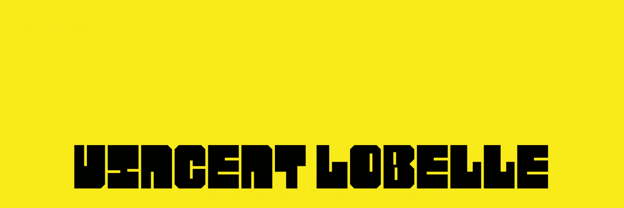

--- FILE ---
content_type: text/html; charset=UTF-8
request_url: https://vincentlobelle.com/works/embrochage/
body_size: 2321
content:
<!DOCTYPE html>
<html lang="fr" dir="ltr">
	<head>
		<meta charset="utf-8">
		<meta name="viewport" content="width=device-width"/>
		<meta http-equiv="X-UA-Compatible" content="IE=Edge">
		<title>Vincent Lobelle - Vincent Lobelle</title>
		<meta name="description" content="">

		
		<link rel="canonical" href="https://vincentlobelle.com"/>
		<link rel="alternate" hreflang="x-default" href=""/>

		<meta property="og:site_name" content="Vincent Lobelle">
		<meta property="og:title" content="Vincent Lobelle - Vincent Lobelle">
		<meta property="og:description" content="">
		<meta property="og:type" content="website">
		<meta property="og:url" content="https://vincentlobelle.com">
		<meta property="og:image" content="https://vincentlobelle.com/image/large/vincent-lobelle.png">
		<meta property="og:image:width" content="1920">
		<meta property="og:image:height" content="1080">
		<meta name="twitter:card" content="summary_large_image">
		<meta name="twitter:site" content="https://vincentlobelle.com">
		<meta name="twitter:title" content="Vincent Lobelle - Vincent Lobelle">
		<meta name="twitter:description" content="">
		<meta name="twitter:image" content="https://vincentlobelle.com/image/large/vincent-lobelle.png">
		<link rel="shortcut icon" type="image/png" href="./favicon/favicon.png" sizes="16x16">
		<link rel="shortcut icon" type="image/png" href="./favicon/favicon_32.png" sizes="32x32">
		<link rel="shortcut icon" type="image/png" href="./favicon/favicon_96.png" sizes="96x96">
		<link rel="apple-touch-icon" href="./favicon/apple-touch-icon_120.png" sizes="120x120">
		<link rel="apple-touch-icon" href="./favicon/apple-touch-icon_152.png" sizes="152x152">
		<link rel="apple-touch-icon" href="./favicon/apple-touch-icon_167.png" sizes="167x167">
		<link rel="apple-touch-icon" href="./favicon/apple-touch-icon_180.png" sizes="180x180">
		<meta name="theme-color" content="#FFEB03">
		<meta name="mobile-web-app-capable" content="yes">
		<meta name="apple-mobile-web-app-capable" content="yes">
		<meta name="apple-mobile-web-app-title" content="Vincent Lobelle">
		<meta name="apple-mobile-web-app-status-bar-style" content="#FFEB03">

		<base href="/">

		<link rel="preconnect" href="https://fonts.googleapis.com">
		<link rel="preconnect" href="https://fonts.gstatic.com" crossorigin>
		<link href="https://fonts.googleapis.com/css2?family=League+Gothic&display=swap" rel="stylesheet">

		<link rel="stylesheet" href="./css/main.css">
	</head>
	<body class="page-content menu-open">
		<header class="header">
			<div class="header-anime">
				<div class="anime"></div>
			</div>
			<div class="header-main">
				<a class="logo" href="/" title="Vincent Lobelle">
					<svg width="171" height="28" viewBox="0 0 171 28" xmlns="http://www.w3.org/2000/svg" alt="Vincent Lobelle">
						<path d="M4.65013 27L0.618125 0.539999H4.39813L6.34213 16.164L6.48613 18.72H6.70213L6.84613 16.164L8.79013 0.539999H12.5701L8.53813 27H4.65013ZM14.5611 27V0.539999H18.4491V27H14.5611ZM21.3463 27V0.539999H24.9823L28.5823 14.328L28.9062 15.552H29.1223V0.539999H32.6863V27H29.4102L25.4503 13.212L25.1263 11.988H24.9103V27H21.3463ZM40.5534 27.288C39.4494 27.288 38.5074 27.042 37.7274 26.55C36.9594 26.046 36.3714 25.362 35.9634 24.498C35.5674 23.634 35.3694 22.656 35.3694 21.564V5.976C35.3694 4.896 35.5734 3.924 35.9814 3.06C36.4014 2.196 37.0014 1.512 37.7814 1.008C38.5614 0.503999 39.4854 0.251999 40.5534 0.251999C41.3574 0.251999 42.0774 0.401999 42.7134 0.701998C43.3494 1.002 43.8894 1.416 44.3334 1.944C44.7894 2.46 45.1374 3.066 45.3774 3.762C45.6174 4.446 45.7374 5.184 45.7374 5.976V9.612H42.1014V5.976C42.1014 5.424 41.9874 4.962 41.7594 4.59C41.5314 4.218 41.1534 4.032 40.6254 4.032C40.1454 4.032 39.7974 4.224 39.5814 4.608C39.3654 4.992 39.2574 5.448 39.2574 5.976V21.564C39.2574 22.092 39.3714 22.548 39.5994 22.932C39.8394 23.316 40.1814 23.508 40.6254 23.508C41.1654 23.508 41.5434 23.322 41.7594 22.95C41.9874 22.578 42.1014 22.116 42.1014 21.564V17.928H45.7374V21.564C45.7374 22.644 45.5274 23.616 45.1074 24.48C44.6874 25.344 44.0874 26.028 43.3074 26.532C42.5394 27.036 41.6214 27.288 40.5534 27.288ZM48.4517 27V0.539999H57.3437V4.536H52.3397V11.664H55.9397V15.552H52.3397V23.004H57.3437V27H48.4517ZM60.2291 27V0.539999H63.8651L67.4651 14.328L67.7891 15.552H68.0051V0.539999H71.5691V27H68.2931L64.3331 13.212L64.0091 11.988H63.7931V27H60.2291ZM77.0242 27V4.536H73.3522V0.539999H84.5842V4.536H80.9122V27H77.0242ZM91.94 27V0.539999H95.828V23.4H100.976V27H91.94ZM107.561 27.288C106.481 27.288 105.551 27.036 104.771 26.532C104.003 26.028 103.409 25.344 102.989 24.48C102.581 23.616 102.377 22.644 102.377 21.564V5.976C102.377 4.884 102.581 3.912 102.989 3.06C103.409 2.196 104.003 1.512 104.771 1.008C105.551 0.503999 106.481 0.251999 107.561 0.251999C108.641 0.251999 109.565 0.503999 110.333 1.008C111.113 1.512 111.707 2.196 112.115 3.06C112.535 3.924 112.745 4.896 112.745 5.976V21.564C112.745 22.644 112.535 23.616 112.115 24.48C111.707 25.344 111.113 26.028 110.333 26.532C109.565 27.036 108.641 27.288 107.561 27.288ZM107.561 23.508C108.041 23.508 108.377 23.31 108.569 22.914C108.761 22.506 108.857 22.056 108.857 21.564V5.976C108.857 5.484 108.755 5.04 108.551 4.644C108.347 4.236 108.017 4.032 107.561 4.032C107.117 4.032 106.787 4.236 106.571 4.644C106.367 5.04 106.265 5.484 106.265 5.976V21.564C106.265 22.056 106.367 22.506 106.571 22.914C106.775 23.31 107.105 23.508 107.561 23.508ZM115.46 27V0.539999H119.42C120.764 0.539999 121.922 0.779999 122.894 1.26C123.878 1.728 124.634 2.466 125.162 3.474C125.702 4.482 125.972 5.784 125.972 7.38C125.972 8.652 125.804 9.762 125.468 10.71C125.144 11.658 124.508 12.432 123.56 13.032C124.52 13.56 125.21 14.4 125.63 15.552C126.05 16.692 126.26 18.012 126.26 19.512C126.26 20.988 126.02 22.29 125.54 23.418C125.072 24.546 124.376 25.428 123.452 26.064C122.54 26.688 121.412 27 120.068 27H115.46ZM119.348 23.148C120.524 23.148 121.298 22.8 121.67 22.104C122.042 21.396 122.228 20.388 122.228 19.08C122.228 17.748 122.042 16.74 121.67 16.056C121.298 15.36 120.524 15.012 119.348 15.012V23.148ZM119.348 11.448C120.44 11.448 121.19 11.148 121.598 10.548C122.018 9.948 122.228 9.06 122.228 7.884C122.228 6.696 122.012 5.82 121.58 5.256C121.16 4.68 120.416 4.392 119.348 4.392V11.448ZM128.573 27V0.539999H137.465V4.536H132.461V11.664H136.061V15.552H132.461V23.004H137.465V27H128.573ZM140.35 27V0.539999H144.238V23.4H149.386V27H140.35ZM150.967 27V0.539999H154.855V23.4H160.003V27H150.967ZM161.585 27V0.539999H170.477V4.536H165.473V11.664H169.073V15.552H165.473V23.004H170.477V27H161.585Z"/>
					</svg>
				</a>
							</div>
			<nav class="header-menu" aria-label="">
				<ul>
																<li>
							<a href="/reel" >Reel</a>
						</li>
											<li>
							<a href="/news" >News</a>
						</li>
											<li>
							<a href="/archive" >Archive</a>
						</li>
											<li>
							<a href="/feature" >Movie</a>
						</li>
											<li>
							<a href="/contact" >Contact</a>
						</li>
									</ul>
			</nav>
		</header>

		<main>
			            	
					

				
	

		
		
	
	<section class="cols bloc bloc-before"  >
					<div class="col col-12">
							</div>
			</section>
		</main>

		<script type="text/javascript" src="./js/main.js"></script>
		
	</body>
</html>


--- FILE ---
content_type: application/javascript
request_url: https://vincentlobelle.com/js/main.js
body_size: 32779
content:
"object"==typeof navigator&&function(e,t){"object"==typeof exports&&"undefined"!=typeof module?module.exports=t():"function"==typeof define&&define.amd?define("Plyr",t):(e="undefined"!=typeof globalThis?globalThis:e||self).Plyr=t()}(this,function(){"use strict";function l(e,t,i){var s;s=function(e){if("object"!=typeof e||!e)return e;var t=e[Symbol.toPrimitive];if(void 0===t)return String(e);t=t.call(e,"string");if("object"!=typeof t)return t;throw new TypeError("@@toPrimitive must return a primitive value.")}(t),(t="symbol"==typeof s?s:s+"")in e?Object.defineProperty(e,t,{value:i,enumerable:!0,configurable:!0,writable:!0}):e[t]=i}function j(e,t){for(var i=0;i<t.length;i++){var s=t[i];s.enumerable=s.enumerable||!1,s.configurable=!0,"value"in s&&(s.writable=!0),Object.defineProperty(e,s.key,s)}}function D(t,e){var i,s=Object.keys(t);return Object.getOwnPropertySymbols&&(i=Object.getOwnPropertySymbols(t),e&&(i=i.filter(function(e){return Object.getOwnPropertyDescriptor(t,e).enumerable})),s.push.apply(s,i)),s}function H(s){for(var e=1;e<arguments.length;e++){var n=null!=arguments[e]?arguments[e]:{};e%2?D(Object(n),!0).forEach(function(e){var t,i;t=s,i=n[e=e],e in t?Object.defineProperty(t,e,{value:i,enumerable:!0,configurable:!0,writable:!0}):t[e]=i}):Object.getOwnPropertyDescriptors?Object.defineProperties(s,Object.getOwnPropertyDescriptors(n)):D(Object(n)).forEach(function(e){Object.defineProperty(s,e,Object.getOwnPropertyDescriptor(n,e))})}return s}function R(e){return null!=e?e.constructor:null}function n(e){return U(e,Element)}function F(e){return U(e,Event)}function V(e){return W(e)||(z(e)||Y(e)||K(e))&&!e.length||$(e)&&!Object.keys(e).length}var B={addCSS:!0,thumbWidth:15,watch:!0},U=function(e,t){return!!(e&&t&&e instanceof t)},W=function(e){return null==e},$=function(e){return R(e)===Object},z=function(e){return R(e)===String},Y=function(e){return Array.isArray(e)},K=function(e){return U(e,NodeList)},X=z,Q=Y,J=K;s=[{key:"setup",value:function(i){var s,t=1<arguments.length&&void 0!==arguments[1]?arguments[1]:{},e=null;return V(i)||X(i)?e=Array.from(document.querySelectorAll(X(i)?i:'input[type="range"]')):n(i)?e=[i]:J(i)?e=Array.from(i):Q(i)&&(e=i.filter(n)),V(e)?null:(s=H({},B,{},t),X(i)&&s.watch&&new MutationObserver(function(e){Array.from(e).forEach(function(e){Array.from(e.addedNodes).forEach(function(e){var t;n(e)&&function(){return Array.from(document.querySelectorAll(t)).includes(this)}.call(e,t=i)&&new r(e,s)})})}).observe(document.body,{childList:!0,subtree:!0}),e.map(function(e){return new r(e,t)}))}},{key:"enabled",get:function(){return"ontouchstart"in document.documentElement}}],j((e=r).prototype,[{key:"init",value:function(){r.enabled&&(this.config.addCSS&&(this.element.style.userSelect="none",this.element.style.webKitUserSelect="none",this.element.style.touchAction="manipulation"),this.listeners(!0),this.element.rangeTouch=this)}},{key:"destroy",value:function(){r.enabled&&(this.config.addCSS&&(this.element.style.userSelect="",this.element.style.webKitUserSelect="",this.element.style.touchAction=""),this.listeners(!1),this.element.rangeTouch=null)}},{key:"listeners",value:function(e){var t=this,i=e?"addEventListener":"removeEventListener";["touchstart","touchmove","touchend"].forEach(function(e){t.element[i](e,function(e){return t.set(e)},!1)})}},{key:"get",value:function(e){var t,i,s,n,a;return r.enabled&&F(e)?(n=e.target,e=e.changedTouches[0],t=parseFloat(n.getAttribute("min"))||0,i=parseFloat(n.getAttribute("max"))||100,s=parseFloat(n.getAttribute("step"))||1,a=100/(n=n.getBoundingClientRect()).width*(this.config.thumbWidth/2)/100,(e=100/n.width*(e.clientX-n.left))<0?e=0:100<e&&(e=100),e<50?e-=(100-2*e)*a:50<e&&(e+=2*(e-50)*a),t+(n=e/100*(i-t),(a=s)<1?(e=(e="".concat(a).match(/(?:\.(\d+))?(?:[eE]([+-]?\d+))?$/))?Math.max(0,(e[1]?e[1].length:0)-(e[2]?+e[2]:0)):0,parseFloat(n.toFixed(e))):Math.round(n/a)*a)):null}},{key:"set",value:function(e){var t;r.enabled&&F(e)&&!e.target.disabled&&(e.preventDefault(),e.target.value=this.get(e),t=e.target,e="touchend"===e.type?"change":"input",t)&&e&&(e=new Event(e,{bubbles:!0}),t.dispatchEvent(e))}}]),j(e,s);var G=r;function r(e,t){if(!(this instanceof r))throw new TypeError("Cannot call a class as a function");n(e)?this.element=e:X(e)&&(this.element=document.querySelector(e)),n(this.element)&&V(this.element.rangeTouch)&&(this.config=H({},B,{},t),this.init())}const t=e=>null!=e?e.constructor:null,i=(e,t)=>Boolean(e&&t&&e instanceof t),Z=e=>null==e,ee=e=>t(e)===Object,te=e=>t(e)===String,ie=e=>"function"==typeof e,se=e=>Array.isArray(e),ne=e=>i(e,NodeList);function ae(e){return Z(e)||(te(e)||se(e)||ne(e))&&!e.length||ee(e)&&!Object.keys(e).length}var y={nullOrUndefined:Z,object:ee,number:e=>t(e)===Number&&!Number.isNaN(e),string:te,boolean:e=>t(e)===Boolean,function:ie,array:se,weakMap:e=>i(e,WeakMap),nodeList:ne,element:function(e){return null!==e&&"object"==typeof e&&1===e.nodeType&&"object"==typeof e.style&&"object"==typeof e.ownerDocument},textNode:e=>t(e)===Text,event:e=>i(e,Event),keyboardEvent:e=>i(e,KeyboardEvent),cue:e=>i(e,window.TextTrackCue)||i(e,window.VTTCue),track:e=>i(e,TextTrack)||!Z(e)&&te(e.kind),promise:e=>i(e,Promise)&&ie(e.then),url:function(e){if(i(e,window.URL))return!0;if(!te(e))return!1;let t=e;e.startsWith("http://")&&e.startsWith("https://")||(t="http://"+e);try{return!ae(new URL(t).hostname)}catch{return!1}},empty:ae};const le=(()=>{const t=document.createElement("span"),e={WebkitTransition:"webkitTransitionEnd",MozTransition:"transitionend",OTransition:"oTransitionEnd otransitionend",transition:"transitionend"},i=Object.keys(e).find(e=>void 0!==t.style[e]);return!!y.string(i)&&e[i]})();function re(e,t){setTimeout(()=>{try{e.hidden=!0,e.offsetHeight,e.hidden=!1}catch{}},t)}function oe(e,t){return t.split(".").reduce((e,t)=>e&&e[t],e)}function d(t={},...e){if(!e.length)return t;const i=e.shift();return y.object(i)?(Object.keys(i).forEach(e=>{y.object(i[e])?(Object.keys(t).includes(e)||Object.assign(t,{[e]:{}}),d(t[e],i[e])):Object.assign(t,{[e]:i[e]})}),d(t,...e)):t}function ce(e,n){e=e.length?e:[e];Array.from(e).reverse().forEach((e,t)=>{var t=0<t?n.cloneNode(!0):n,i=e.parentNode,s=e.nextSibling;t.appendChild(e),s?i.insertBefore(t,s):i.appendChild(t)})}function he(i,e){y.element(i)&&!y.empty(e)&&Object.entries(e).filter(([,e])=>!y.nullOrUndefined(e)).forEach(([e,t])=>i.setAttribute(e,t))}function b(e,t,i){e=document.createElement(e);return y.object(t)&&he(e,t),y.string(i)&&(e.textContent=i),e}function de(e,t,i,s){y.element(t)&&t.appendChild(b(e,i,s))}function o(e){y.nodeList(e)||y.array(e)?Array.from(e).forEach(o):y.element(e)&&y.element(e.parentNode)&&e.parentNode.removeChild(e)}function ue(t){if(y.element(t)){let e=t.childNodes["length"];for(;0<e;)t.removeChild(t.lastChild),--e}}function me(e,t){return y.element(t)&&y.element(t.parentNode)&&y.element(e)?(t.parentNode.replaceChild(e,t),e):null}function u(e,t){if(!y.string(e)||y.empty(e))return{};const a={},l=d({},t);return e.split(",").forEach(e=>{var t=e.trim(),i=t.replace(".",""),e=t.replace(/[[\]]/g,"").split("="),[s]=e,n=1<e.length?e[1].replace(/["']/g,""):"";switch(t.charAt(0)){case".":y.string(l.class)?a.class=l.class+" "+i:a.class=i;break;case"#":a.id=t.replace("#","");break;case"[":a[s]=n}}),d(l,a)}function c(t,i){if(y.element(t)){let e=i;y.boolean(e)||(e=!t.hidden),t.hidden=e}}function h(t,i,s){if(y.nodeList(t))return Array.from(t).map(e=>h(e,i,s));if(y.element(t)){let e=void 0!==s?s?"add":"remove":"toggle";return t.classList[e](i),t.classList.contains(i)}return!1}function pe(e,t){return y.element(e)&&e.classList.contains(t)}function m(e,t){var i=Element["prototype"];return(i.matches||i.webkitMatchesSelector||i.mozMatchesSelector||i.msMatchesSelector||function(){return Array.from(document.querySelectorAll(t)).includes(this)}).call(e,t)}function a(e){return this.elements.container.querySelectorAll(e)}function p(e){return this.elements.container.querySelector(e)}function ge(e=null,t=!1){y.element(e)&&e.focus({preventScroll:!0,focusVisible:t})}const fe={"audio/ogg":"vorbis","audio/wav":"1","video/webm":"vp8, vorbis","video/mp4":"avc1.42E01E, mp4a.40.2","video/ogg":"theora"},g={audio:"canPlayType"in document.createElement("audio"),video:"canPlayType"in document.createElement("video"),check(e,t){e=g[e]||"html5"!==t;return{api:e,ui:e&&g.rangeInput}},pip:document.pictureInPictureEnabled&&!b("video").disablePictureInPicture,airplay:y.function(window.WebKitPlaybackTargetAvailabilityEvent),playsinline:"playsInline"in document.createElement("video"),mime(e){if(y.empty(e))return!1;var[t]=e.split("/");let i=e;if(!this.isHTML5||t!==this.type)return!1;Object.keys(fe).includes(i)&&(i+=`; codecs="${fe[e]}"`);try{return Boolean(i&&this.media.canPlayType(i).replace(/no/,""))}catch{return!1}},textTracks:"textTracks"in document.createElement("video"),rangeInput:((e=document.createElement("input")).type="range")===e.type,touch:"ontouchstart"in document.documentElement,transitions:!1!==le,reducedMotion:"matchMedia"in window&&window.matchMedia("(prefers-reduced-motion)").matches},ye=(()=>{let e=!1;try{var t=Object.defineProperty({},"passive",{get:()=>(e=!0,null)});window.addEventListener("test",null,t),window.removeEventListener("test",null,t)}catch{}return e})();function f(i,e,s,n=!1,a=!0,l=!1){if(i&&"addEventListener"in i&&!y.empty(e)&&y.function(s)){e=e.split(" ");let t=l;ye&&(t={passive:a,capture:l}),e.forEach(e=>{this&&this.eventListeners&&n&&this.eventListeners.push({element:i,type:e,callback:s,options:t}),i[n?"addEventListener":"removeEventListener"](e,s,t)})}}function v(e,t="",i,s=!0,n=!1){f.call(this,e,t,i,!0,s,n)}function be(e,t="",i,s=!0,n=!1){f.call(this,e,t,i,!1,s,n)}function ve(t,i="",s,n=!0,a=!1){const l=(...e)=>{be(t,i,l,n,a),s.apply(this,e)};f.call(this,t,i,l,!0,n,a)}function w(e,t="",i=!1,s={}){y.element(e)&&!y.empty(t)&&(t=new CustomEvent(t,{bubbles:i,detail:{...s,plyr:this}}),e.dispatchEvent(t))}function T(e){y.promise(e)&&e.then(null,()=>{})}function we(i){return y.array(i)?i.filter((e,t)=>i.indexOf(e)===t):i}function Te(e,i){return y.array(e)&&e.length?e.reduce((e,t)=>Math.abs(t-i)<Math.abs(e-i)?t:e):null}function ke(e){return!(!window||!window.CSS)&&window.CSS.supports(e)}const Se=[[1,1],[4,3],[3,4],[5,4],[4,5],[3,2],[2,3],[16,10],[10,16],[16,9],[9,16],[21,9],[9,21],[32,9],[9,32]].reduce((e,[t,i])=>({...e,[t/i]:[t,i]}),{});function Ce(e){return(y.array(e)||y.string(e)&&e.includes(":"))&&(y.array(e)?e:e.split(":")).map(Number).every(y.number)}function Ae(e){if(!y.array(e)||!e.every(y.number))return null;const[t,i]=e,s=(e,t)=>0===t?e:s(t,e%t),n=s(t,i);return[t/n,i/n]}function Ee(e){const t=e=>Ce(e)?e.split(":").map(Number):null;let i=t(e);if(null===(i=null===i?t(this.config.ratio):i)&&!y.empty(this.embed)&&y.array(this.embed.ratio)&&({ratio:i}=this.embed),null===i&&this.isHTML5){const{videoWidth:e,videoHeight:t}=this.media;i=[e,t]}return Ae(i)}function k(e){if(!this.isVideo)return{};const t=this.elements["wrapper"],i=Ee.call(this,e);if(!y.array(i))return{};var[e,s]=Ae(i),n=100/e*s;if(ke(`aspect-ratio: ${e}/`+s)?t.style.aspectRatio=e+"/"+s:t.style.paddingBottom=n+"%",this.isVimeo&&!this.config.vimeo.premium&&this.supported.ui){const e=100/this.media.offsetWidth*Number.parseInt(window.getComputedStyle(this.media).paddingBottom,10),i=(e-n)/(e/50);this.fullscreen.active?t.style.paddingBottom=null:this.media.style.transform=`translateY(-${i}%)`}else this.isHTML5&&t.classList.add(this.config.classNames.videoFixedRatio);return{padding:n,ratio:i}}function Pe(e,t,i=.05){var s=e/t,n=Te(Object.keys(Se),s);return Math.abs(n-s)<=i?Se[n]:[e,t]}const S={getSources(){return this.isHTML5?Array.from(this.media.querySelectorAll("source")).filter(e=>{e=e.getAttribute("type");return!!y.empty(e)||g.mime.call(this,e)}):[]},getQualityOptions(){return this.config.quality.forced?this.config.quality.options:S.getSources.call(this).map(e=>Number(e.getAttribute("size"))).filter(Boolean)},setup(){if(this.isHTML5){const r=this;r.options.speed=r.config.speed.options,y.empty(this.config.ratio)||k.call(r),Object.defineProperty(r.media,"quality",{get(){var e=S.getSources.call(r).find(e=>e.getAttribute("src")===r.source);return e&&Number(e.getAttribute("size"))},set(t){if(r.quality!==t){if(r.config.quality.forced&&y.function(r.config.quality.onChange))r.config.quality.onChange(t);else{var e=S.getSources.call(r).find(e=>Number(e.getAttribute("size"))===t);if(!e)return;const{currentTime:i,paused:s,preload:n,readyState:a,playbackRate:l}=r.media;r.media.src=e.getAttribute("src"),"none"===n&&!a||(r.once("loadedmetadata",()=>{r.speed=l,r.currentTime=i,s||T(r.play())}),r.media.load())}w.call(r,r.media,"qualitychange",!1,{quality:t})}}})}},cancelRequests(){this.isHTML5&&(o(S.getSources.call(this)),this.media.setAttribute("src",this.config.blankVideo),this.media.load(),this.debug.log("Cancelled network requests"))}};var C={isIE:Boolean(window.document.documentMode),isEdge:/Edge/.test(navigator.userAgent),isWebKit:"WebkitAppearance"in document.documentElement.style&&!/Edge/.test(navigator.userAgent),isIPadOS:"MacIntel"===navigator.platform&&1<navigator.maxTouchPoints,isIos:/iPad|iPhone|iPod/i.test(navigator.userAgent)&&1<navigator.maxTouchPoints};function xe(e,...i){return y.empty(e)?e:e.toString().replace(/\{(\d+)\}/g,(e,t)=>i[t].toString())}function A(e="",t="",i=""){return e.replace(new RegExp(t.toString().replace(/([.*+?^=!:${}()|[\]/\\])/g,"\\$1"),"g"),i.toString())}function Me(e=""){return e.toString().replace(/\w\S*/g,e=>e.charAt(0).toUpperCase()+e.slice(1).toLowerCase())}function Le(e){var t=document.createElement("div");return t.appendChild(e),t.innerHTML}const Ne={pip:"PIP",airplay:"AirPlay",html5:"HTML5",vimeo:"Vimeo",youtube:"YouTube"},E={get(e="",t={}){if(y.empty(e)||y.empty(t))return"";let i=oe(t.i18n,e);return y.empty(i)?Object.keys(Ne).includes(e)?Ne[e]:"":(e={"{seektime}":t.seekTime,"{title}":t.title},Object.entries(e).forEach(([e,t])=>{i=A(i,e,t)}),i)}};class Ie{constructor(e){l(this,"get",e=>{var t;return!Ie.supported||!this.enabled||(t=window.localStorage.getItem(this.key),y.empty(t))?null:(t=JSON.parse(t),y.string(e)&&e.length?t[e]:t)}),l(this,"set",t=>{if(Ie.supported&&this.enabled&&y.object(t)){let e=this.get();d(e=y.empty(e)?{}:e,t);try{window.localStorage.setItem(this.key,JSON.stringify(e))}catch{}}}),this.enabled=e.config.storage.enabled,this.key=e.config.storage.key}static get supported(){try{var e;return"localStorage"in window?(e="___test",window.localStorage.setItem(e,e),window.localStorage.removeItem(e),!0):!1}catch{return!1}}}function P(i,s="text",n=!1){return new Promise((e,t)=>{try{const t=new XMLHttpRequest;"withCredentials"in t&&(n&&(t.withCredentials=!0),t.addEventListener("load",()=>{if("text"===s)try{e(JSON.parse(t.responseText))}catch{e(t.responseText)}else e(t.response)}),t.addEventListener("error",()=>{throw new Error(t.status)}),t.open("GET",i,!0),t.responseType=s,t.send())}catch(e){t(e)}})}function _e(e,t){if(y.string(e)){const i=y.string(t);const s=()=>null!==document.getElementById(t),n=(e,t)=>{e.innerHTML=t,i&&s()||document.body.insertAdjacentElement("afterbegin",e)};if(!i||!s()){const s=Ie.supported,a=document.createElement("div");if(a.setAttribute("hidden",""),i&&a.setAttribute("id",t),s){const e=window.localStorage.getItem("cache-"+t);if(null!==e){const t=JSON.parse(e);n(a,t.content)}}P(e).then(e=>{if(!y.empty(e)){if(s)try{window.localStorage.setItem("cache-"+t,JSON.stringify({content:e}))}catch{}n(a,e)}}).catch(()=>{})}}}const Oe=e=>Math.trunc(e/60/60%60,10);function qe(e=0,t=!1,i=!1){var s,n,a,l;return y.number(e)?(s=e=>("0"+e).slice(-2),l=Oe(e),n=Math.trunc(e/60%60,10),a=Math.trunc(e%60,10),(i&&0<e?"-":"")+(l=t||0<l?l+":":"")+s(n)+":"+s(a)):qe(void 0,t,i)}const x={getIconUrl(){var e=new URL(this.config.iconUrl,window.location),t=window.location.host||window.top.location.host,e=e.host!==t||C.isIE&&!window.svg4everybody;return{url:this.config.iconUrl,cors:e}},findElements(){try{return this.elements.controls=p.call(this,this.config.selectors.controls.wrapper),this.elements.buttons={play:a.call(this,this.config.selectors.buttons.play),pause:p.call(this,this.config.selectors.buttons.pause),restart:p.call(this,this.config.selectors.buttons.restart),rewind:p.call(this,this.config.selectors.buttons.rewind),fastForward:p.call(this,this.config.selectors.buttons.fastForward),mute:p.call(this,this.config.selectors.buttons.mute),pip:p.call(this,this.config.selectors.buttons.pip),airplay:p.call(this,this.config.selectors.buttons.airplay),settings:p.call(this,this.config.selectors.buttons.settings),captions:p.call(this,this.config.selectors.buttons.captions),fullscreen:p.call(this,this.config.selectors.buttons.fullscreen)},this.elements.progress=p.call(this,this.config.selectors.progress),this.elements.inputs={seek:p.call(this,this.config.selectors.inputs.seek),volume:p.call(this,this.config.selectors.inputs.volume)},this.elements.display={buffer:p.call(this,this.config.selectors.display.buffer),currentTime:p.call(this,this.config.selectors.display.currentTime),duration:p.call(this,this.config.selectors.display.duration)},y.element(this.elements.progress)&&(this.elements.display.seekTooltip=this.elements.progress.querySelector("."+this.config.classNames.tooltip)),!0}catch(e){return this.debug.warn("It looks like there is a problem with your custom controls HTML",e),this.toggleNativeControls(!0),!1}},createIcon(e,t){var i="http://www.w3.org/2000/svg",s=x.getIconUrl.call(this),s=`${s.cors?"":s.url}#`+this.config.iconPrefix,n=document.createElementNS(i,"svg"),t=(he(n,d(t,{"aria-hidden":"true",focusable:"false"})),document.createElementNS(i,"use")),i=s+"-"+e;return"href"in t&&t.setAttributeNS("http://www.w3.org/1999/xlink","href",i),t.setAttributeNS("http://www.w3.org/1999/xlink","xlink:href",i),n.appendChild(t),n},createLabel(e,t={}){e=E.get(e,this.config);return b("span",{...t,class:[t.class,this.config.classNames.hidden].filter(Boolean).join(" ")},e)},createBadge(e){var t;return y.empty(e)?null:((t=b("span",{class:this.config.classNames.menu.value})).appendChild(b("span",{class:this.config.classNames.menu.badge},e)),t)},createButton(e,t){const i=d({},t);[t=""]=[e];let s=(t=function(e=""){e=A(e.toString(),"-"," ");return e=A(e,"_"," "),A(Me(e)," ","")}(t=t.toString())).charAt(0).toLowerCase()+t.slice(1);const n={element:"button",toggle:!1,label:null,icon:null,labelPressed:null,iconPressed:null};switch(["element","icon","label"].forEach(e=>{Object.keys(i).includes(e)&&(n[e]=i[e],delete i[e])}),"button"!==n.element||Object.keys(i).includes("type")||(i.type="button"),Object.keys(i).includes("class")?i.class.split(" ").includes(this.config.classNames.control)||d(i,{class:i.class+" "+this.config.classNames.control}):i.class=this.config.classNames.control,e){case"play":n.toggle=!0,n.label="play",n.labelPressed="pause",n.icon="play",n.iconPressed="pause";break;case"mute":n.toggle=!0,n.label="mute",n.labelPressed="unmute",n.icon="volume",n.iconPressed="muted";break;case"captions":n.toggle=!0,n.label="enableCaptions",n.labelPressed="disableCaptions",n.icon="captions-off",n.iconPressed="captions-on";break;case"fullscreen":n.toggle=!0,n.label="enterFullscreen",n.labelPressed="exitFullscreen",n.icon="enter-fullscreen",n.iconPressed="exit-fullscreen";break;case"play-large":i.class+=` ${this.config.classNames.control}--overlaid`,s="play",n.label="play",n.icon="play";break;default:y.empty(n.label)&&(n.label=s),y.empty(n.icon)&&(n.icon=e)}t=b(n.element);return n.toggle?(t.appendChild(x.createIcon.call(this,n.iconPressed,{class:"icon--pressed"})),t.appendChild(x.createIcon.call(this,n.icon,{class:"icon--not-pressed"})),t.appendChild(x.createLabel.call(this,n.labelPressed,{class:"label--pressed"})),t.appendChild(x.createLabel.call(this,n.label,{class:"label--not-pressed"}))):(t.appendChild(x.createIcon.call(this,n.icon)),t.appendChild(x.createLabel.call(this,n.label))),d(i,u(this.config.selectors.buttons[s],i)),he(t,i),"play"===s?(y.array(this.elements.buttons[s])||(this.elements.buttons[s]=[]),this.elements.buttons[s].push(t)):this.elements.buttons[s]=t,t},createRange(e,t){t=b("input",d(u(this.config.selectors.inputs[e]),{type:"range",min:0,max:100,step:.01,value:0,autocomplete:"off",role:"slider","aria-label":E.get(e,this.config),"aria-valuemin":0,"aria-valuemax":100,"aria-valuenow":0},t));return this.elements.inputs[e]=t,x.updateRangeFill.call(this,t),G.setup(t),t},createProgress(e,t){var i=b("progress",d(u(this.config.selectors.display[e]),{min:0,max:100,value:0,role:"progressbar","aria-hidden":!0},t));if("volume"!==e){i.appendChild(b("span",null,"0"));const t={played:"played",buffer:"buffered"}[e],s=t?E.get(t,this.config):"";i.textContent="% "+s.toLowerCase()}return this.elements.display[e]=i},createTime(e,t){t=u(this.config.selectors.display[e],t),t=b("div",d(t,{class:`${t.class||""} ${this.config.classNames.display.time} `.trim(),"aria-label":E.get(e,this.config),role:"timer"}),"00:00");return this.elements.display[e]=t},bindMenuItemShortcuts(s,e){v.call(this,s,"keydown keyup",t=>{if([" ","ArrowUp","ArrowDown","ArrowRight"].includes(t.key)&&(t.preventDefault(),t.stopPropagation(),"keydown"!==t.type)){var i=m(s,'[role="menuitemradio"]');if(!i&&[" ","ArrowRight"].includes(t.key))x.showMenuPanel.call(this,e,!0);else{let e;" "!==t.key&&("ArrowDown"===t.key||i&&"ArrowRight"===t.key?(e=s.nextElementSibling,y.element(e)||(e=s.parentNode.firstElementChild)):(e=s.previousElementSibling,y.element(e)||(e=s.parentNode.lastElementChild)),ge.call(this,e,!0))}}},!1),v.call(this,s,"keyup",e=>{"Return"===e.key&&x.focusFirstMenuItem.call(this,null,!0)})},createMenuItem({value:t,list:e,type:i,title:s,badge:n=null,checked:a=!1}){const l=u(this.config.selectors.inputs[i]),r=b("button",d(l,{type:"button",role:"menuitemradio",class:(this.config.classNames.control+" "+(l.class||"")).trim(),"aria-checked":a,value:t})),o=b("span");o.innerHTML=s,y.element(n)&&o.appendChild(n),r.appendChild(o),Object.defineProperty(r,"checked",{enumerable:!0,get:()=>"true"===r.getAttribute("aria-checked"),set(e){e&&Array.from(r.parentNode.children).filter(e=>m(e,'[role="menuitemradio"]')).forEach(e=>e.setAttribute("aria-checked","false")),r.setAttribute("aria-checked",e?"true":"false")}}),this.listeners.bind(r,"click keyup",e=>{if(!y.keyboardEvent(e)||" "===e.key){switch(e.preventDefault(),e.stopPropagation(),r.checked=!0,i){case"language":this.currentTrack=Number(t);break;case"quality":this.quality=t;break;case"speed":this.speed=Number.parseFloat(t)}x.showMenuPanel.call(this,"home",y.keyboardEvent(e))}},i,!1),x.bindMenuItemShortcuts.call(this,r,i),e.appendChild(r)},formatTime(e=0,t=!1){return y.number(e)?qe(e,0<Oe(this.duration),t):e},updateTimeDisplay(e=null,t=0,i=!1){y.element(e)&&y.number(t)&&(e.textContent=x.formatTime(t,i))},updateVolume(){this.supported.ui&&(y.element(this.elements.inputs.volume)&&x.setRange.call(this,this.elements.inputs.volume,this.muted?0:this.volume),y.element(this.elements.buttons.mute))&&(this.elements.buttons.mute.pressed=this.muted||0===this.volume)},setRange(e,t=0){y.element(e)&&(e.value=t,x.updateRangeFill.call(this,e))},updateProgress(e){if(this.supported.ui&&y.event(e)){var t,i,s=(e,t)=>{var t=y.number(t)?t:0,i=y.element(e)?e:this.elements.display.buffer;if(y.element(i)){i.value=t;const e=i.getElementsByTagName("span")[0];y.element(e)&&(e.childNodes[0].nodeValue=t)}};if(e)switch(e.type){case"timeupdate":case"seeking":case"seeked":t=this.currentTime,i=this.duration,t=0===t||0===i||Number.isNaN(t)||Number.isNaN(i)?0:(t/i*100).toFixed(2),"timeupdate"===e.type&&x.setRange.call(this,this.elements.inputs.seek,t);break;case"playing":case"progress":s(this.elements.display.buffer,100*this.buffered)}}},updateRangeFill(e){var t=y.event(e)?e.target:e;if(y.element(t)&&"range"===t.getAttribute("type")){if(m(t,this.config.selectors.inputs.seek)){t.setAttribute("aria-valuenow",this.currentTime);const e=x.formatTime(this.currentTime),i=x.formatTime(this.duration),s=E.get("seekLabel",this.config);t.setAttribute("aria-valuetext",s.replace("{currentTime}",e).replace("{duration}",i))}else if(m(t,this.config.selectors.inputs.volume)){const e=100*t.value;t.setAttribute("aria-valuenow",e),t.setAttribute("aria-valuetext",e.toFixed(1)+"%")}else t.setAttribute("aria-valuenow",t.value);(C.isWebKit||C.isIPadOS)&&t.style.setProperty("--value",t.value/t.max*100+"%")}},updateSeekTooltip(t){if(this.config.tooltips.seek&&y.element(this.elements.inputs.seek)&&y.element(this.elements.display.seekTooltip)&&0!==this.duration){const n=this.elements.display.seekTooltip,a=this.config.classNames.tooltip+"--visible",l=e=>h(n,a,e);if(this.touch)l(!1);else{let e=0;var i=this.elements.progress.getBoundingClientRect();if(y.event(t)){const s=t.pageX-t.clientX;e=100/i.width*(t.pageX-i.left-s)}else{if(!pe(n,a))return;e=Number.parseFloat(n.style.left,10)}e<0?e=0:100<e&&(e=100);const r=this.duration/100*e;n.textContent=x.formatTime(r);var s=null==(s=this.config.markers)||null==(i=s.points)?void 0:i.find(({time:e})=>e===Math.round(r));s&&n.insertAdjacentHTML("afterbegin",s.label+"<br>"),n.style.left=e+"%",y.event(t)&&["mouseenter","mouseleave"].includes(t.type)&&l("mouseenter"===t.type)}}},timeUpdate(e){var t=!y.element(this.elements.display.duration)&&this.config.invertTime;x.updateTimeDisplay.call(this,this.elements.display.currentTime,t?this.duration-this.currentTime:this.currentTime,t),e&&"timeupdate"===e.type&&this.media.seeking||x.updateProgress.call(this,e)},durationUpdate(){var e;!this.supported.ui||!this.config.invertTime&&this.currentTime||(this.duration>=2**32?(c(this.elements.display.currentTime,!0),c(this.elements.progress,!0)):(y.element(this.elements.inputs.seek)&&this.elements.inputs.seek.setAttribute("aria-valuemax",this.duration),!(e=y.element(this.elements.display.duration))&&this.config.displayDuration&&this.paused&&x.updateTimeDisplay.call(this,this.elements.display.currentTime,this.duration),e&&x.updateTimeDisplay.call(this,this.elements.display.duration,this.duration),this.config.markers.enabled&&x.setMarkers.call(this),x.updateSeekTooltip.call(this)))},toggleMenuButton(e,t){c(this.elements.settings.buttons[e],!t)},updateSetting(e,t,i){var s=this.elements.settings.panels[e];let n=null,a=t;if("captions"===e)n=this.currentTrack;else{if(n=y.empty(i)?this[e]:i,y.empty(n)&&(n=this.config[e].default),!y.empty(this.options[e])&&!this.options[e].includes(n))return void this.debug.warn(`Unsupported value of '${n}' for `+e);if(!this.config[e].options.includes(n))return void this.debug.warn(`Disabled value of '${n}' for `+e)}y.element(a)||(a=s&&s.querySelector('[role="menu"]')),y.element(a)&&(this.elements.settings.buttons[e].querySelector("."+this.config.classNames.menu.value).innerHTML=x.getLabel.call(this,e,n),t=a&&a.querySelector(`[value="${n}"]`),y.element(t))&&(t.checked=!0)},getLabel(e,t){switch(e){case"speed":return 1===t?E.get("normal",this.config):t+"&times;";case"quality":if(y.number(t)){const e=E.get("qualityLabel."+t,this.config);return e.length?e:t+"p"}return Me(t);case"captions":return M.getLabel.call(this);default:return null}},setQualityMenu(e){if(y.element(this.elements.settings.panels.quality)){const t="quality",i=this.elements.settings.panels.quality.querySelector('[role="menu"]');y.array(e)&&(this.options.quality=we(e).filter(e=>this.config.quality.options.includes(e)));e=!y.empty(this.options.quality)&&1<this.options.quality.length;if(x.toggleMenuButton.call(this,t,e),ue(i),x.checkMenu.call(this),e){const s=e=>{e=E.get("qualityBadge."+e,this.config);return e.length?x.createBadge.call(this,e):null};this.options.quality.sort((e,t)=>{var i=this.config.quality.options;return i.indexOf(e)>i.indexOf(t)?1:-1}).forEach(e=>{x.createMenuItem.call(this,{value:e,list:i,type:t,title:x.getLabel.call(this,"quality",e),badge:s(e)})}),x.updateSetting.call(this,t,i)}}},setCaptionsMenu(){if(y.element(this.elements.settings.panels.captions)){const t="captions",i=this.elements.settings.panels.captions.querySelector('[role="menu"]'),s=M.getTracks.call(this),n=Boolean(s.length);var e;x.toggleMenuButton.call(this,t,n),ue(i),x.checkMenu.call(this),n&&((e=s.map((e,t)=>({value:t,checked:this.captions.toggled&&this.currentTrack===t,title:M.getLabel.call(this,e),badge:e.language&&x.createBadge.call(this,e.language.toUpperCase()),list:i,type:"language"}))).unshift({value:-1,checked:!this.captions.toggled,title:E.get("disabled",this.config),list:i,type:"language"}),e.forEach(x.createMenuItem.bind(this)),x.updateSetting.call(this,t,i))}},setSpeedMenu(){if(y.element(this.elements.settings.panels.speed)){const t="speed",i=this.elements.settings.panels.speed.querySelector('[role="menu"]');this.options.speed=this.options.speed.filter(e=>e>=this.minimumSpeed&&e<=this.maximumSpeed);var e=!y.empty(this.options.speed)&&1<this.options.speed.length;x.toggleMenuButton.call(this,t,e),ue(i),x.checkMenu.call(this),e&&(this.options.speed.forEach(e=>{x.createMenuItem.call(this,{value:e,list:i,type:t,title:x.getLabel.call(this,"speed",e)})}),x.updateSetting.call(this,t,i))}},checkMenu(){var e=this.elements.settings["buttons"],e=!y.empty(e)&&Object.values(e).some(e=>!e.hidden);c(this.elements.settings.menu,!e)},focusFirstMenuItem(t,i=!1){if(!this.elements.settings.popup.hidden){let e=t;t=(e=y.element(e)?e:Object.values(this.elements.settings.panels).find(e=>!e.hidden)).querySelector('[role^="menuitem"]');ge.call(this,t,i)}},toggleMenu(t){var i=this.elements.settings["popup"],s=this.elements.buttons.settings;if(y.element(i)&&y.element(s)){const n=i["hidden"];let e=n;if(y.boolean(t))e=t;else if(y.keyboardEvent(t)&&"Escape"===t.key)e=!1;else if(y.event(t)){const n=y.function(t.composedPath)?t.composedPath()[0]:t.target,a=i.contains(n);if(a||!a&&t.target!==s&&e)return}s.setAttribute("aria-expanded",e),c(i,!e),h(this.elements.container,this.config.classNames.menu.open,e),e&&y.keyboardEvent(t)?x.focusFirstMenuItem.call(this,null,!0):e||n||ge.call(this,s,y.keyboardEvent(t))}},getMenuSize(e){var t=e.cloneNode(!0),e=(t.style.position="absolute",t.style.opacity=0,t.removeAttribute("hidden"),e.parentNode.appendChild(t),t.scrollWidth),i=t.scrollHeight;return o(t),{width:e,height:i}},showMenuPanel(e="",t=!1){var i=this.elements.container.querySelector(`#plyr-settings-${this.id}-`+e);if(y.element(i)){const s=i.parentNode,n=Array.from(s.children).find(e=>!e.hidden);if(g.transitions&&!g.reducedMotion){s.style.width=n.scrollWidth+"px",s.style.height=n.scrollHeight+"px";const e=x.getMenuSize.call(this,i),t=e=>{e.target===s&&["width","height"].includes(e.propertyName)&&(s.style.width="",s.style.height="",be.call(this,s,le,t))};v.call(this,s,le,t),s.style.width=e.width+"px",s.style.height=e.height+"px"}c(n,!0),c(i,!1),x.focusFirstMenuItem.call(this,i,t)}},setDownloadUrl(){var e=this.elements.buttons.download;y.element(e)&&e.setAttribute("href",this.download)},create(a){const{bindMenuItemShortcuts:l,createButton:i,createProgress:e,createRange:s,createTime:r,setQualityMenu:t,setSpeedMenu:n,showMenuPanel:o}=x,c=(this.elements.controls=null,y.array(this.config.controls)&&this.config.controls.includes("play-large")&&this.elements.container.appendChild(i.call(this,"play-large")),b("div",u(this.config.selectors.controls.wrapper))),h=(this.elements.controls=c,{class:"plyr__controls__item"});return we(y.array(this.config.controls)?this.config.controls:[]).forEach(t=>{if("restart"===t&&c.appendChild(i.call(this,"restart",h)),"rewind"===t&&c.appendChild(i.call(this,"rewind",h)),"play"===t&&c.appendChild(i.call(this,"play",h)),"fast-forward"===t&&c.appendChild(i.call(this,"fast-forward",h)),"progress"===t){const l=b("div",{class:h.class+" plyr__progress__container"}),i=b("div",u(this.config.selectors.progress));if(i.appendChild(s.call(this,"seek",{id:"plyr-seek-"+a.id})),i.appendChild(e.call(this,"buffer")),this.config.tooltips.seek){const a=b("span",{class:this.config.classNames.tooltip},"00:00");i.appendChild(a),this.elements.display.seekTooltip=a}this.elements.progress=i,l.appendChild(this.elements.progress),c.appendChild(l)}if("current-time"===t&&c.appendChild(r.call(this,"currentTime",h)),"duration"===t&&c.appendChild(r.call(this,"duration",h)),"mute"===t||"volume"===t){let e=this.elements["volume"];if(y.element(e)&&c.contains(e)||(e=b("div",d({},h,{class:(h.class+" plyr__volume").trim()})),this.elements.volume=e,c.appendChild(e)),"mute"===t&&e.appendChild(i.call(this,"mute")),"volume"===t&&!C.isIos&&!C.isIPadOS){const i={max:1,step:.05,value:this.config.volume};e.appendChild(s.call(this,"volume",d(i,{id:"plyr-volume-"+a.id})))}}if("captions"===t&&c.appendChild(i.call(this,"captions",h)),"settings"===t&&!y.empty(this.config.settings)){const e=b("div",d({},h,{class:(h.class+" plyr__menu").trim(),hidden:""})),s=(e.appendChild(i.call(this,"settings",{"aria-haspopup":!0,"aria-controls":"plyr-settings-"+a.id,"aria-expanded":!1})),b("div",{class:"plyr__menu__container",id:"plyr-settings-"+a.id,hidden:""})),r=b("div"),t=b("div",{id:`plyr-settings-${a.id}-home`}),n=b("div",{role:"menu"});t.appendChild(n),r.appendChild(t),this.elements.settings.panels.home=t,this.config.settings.forEach(e=>{var t=b("button",d(u(this.config.selectors.buttons.settings),{type:"button",class:`${this.config.classNames.control} ${this.config.classNames.control}--forward`,role:"menuitem","aria-haspopup":!0,hidden:""})),i=(l.call(this,t,e),v.call(this,t,"click",()=>{o.call(this,e,!1)}),b("span",null,E.get(e,this.config))),s=b("span",{class:this.config.classNames.menu.value}),s=(s.innerHTML=a[e],i.appendChild(s),t.appendChild(i),n.appendChild(t),b("div",{id:`plyr-settings-${a.id}-`+e,hidden:""})),i=b("button",{type:"button",class:`${this.config.classNames.control} ${this.config.classNames.control}--back`});i.appendChild(b("span",{"aria-hidden":!0},E.get(e,this.config))),i.appendChild(b("span",{class:this.config.classNames.hidden},E.get("menuBack",this.config))),v.call(this,s,"keydown",e=>{"ArrowLeft"===e.key&&(e.preventDefault(),e.stopPropagation(),o.call(this,"home",!0))},!1),v.call(this,i,"click",()=>{o.call(this,"home",!1)}),s.appendChild(i),s.appendChild(b("div",{role:"menu"})),r.appendChild(s),this.elements.settings.buttons[e]=t,this.elements.settings.panels[e]=s}),s.appendChild(r),e.appendChild(s),c.appendChild(e),this.elements.settings.popup=s,this.elements.settings.menu=e}if("pip"===t&&g.pip&&c.appendChild(i.call(this,"pip",h)),"airplay"===t&&g.airplay&&c.appendChild(i.call(this,"airplay",h)),"download"===t){const a=d({},h,{element:"a",href:this.download,target:"_blank"}),l=(this.isHTML5&&(a.download=""),this.config.urls)["download"];!y.url(l)&&this.isEmbed&&d(a,{icon:"logo-"+this.provider,label:this.provider}),c.appendChild(i.call(this,"download",a))}"fullscreen"===t&&c.appendChild(i.call(this,"fullscreen",h))}),this.isHTML5&&t.call(this,S.getQualityOptions.call(this)),n.call(this),c},inject(){if(this.config.loadSprite){const t=x.getIconUrl.call(this);t.cors&&_e(t.url,"sprite-plyr")}this.id=Math.floor(1e4*Math.random());let t=null;this.elements.controls=null;const e={id:this.id,seektime:this.config.seekTime,title:this.config.title};let i=!0;y.function(this.config.controls)&&(this.config.controls=this.config.controls.call(this,e)),this.config.controls||(this.config.controls=[]),y.element(this.config.controls)||y.string(this.config.controls)?t=this.config.controls:(t=x.create.call(this,{id:this.id,seektime:this.config.seekTime,speed:this.speed,quality:this.quality,captions:M.getLabel.call(this)}),i=!1);let s;if(i&&y.string(this.config.controls)&&(t=(()=>{let i=t;return Object.entries(e).forEach(([e,t])=>{i=A(i,`{${e}}`,t)}),i})()),y.string(this.config.selectors.controls.container)&&(s=document.querySelector(this.config.selectors.controls.container)),(s=y.element(s)?s:this.elements.container)[y.element(t)?"insertAdjacentElement":"insertAdjacentHTML"]("afterbegin",t),y.element(this.elements.controls)||x.findElements.call(this),!y.empty(this.elements.buttons)){const t=t=>{const i=this.config.classNames.controlPressed;t.setAttribute("aria-pressed","false"),Object.defineProperty(t,"pressed",{configurable:!0,enumerable:!0,get:()=>pe(t,i),set(e=!1){h(t,i,e),t.setAttribute("aria-pressed",e?"true":"false")}})};Object.values(this.elements.buttons).filter(Boolean).forEach(e=>{y.array(e)||y.nodeList(e)?Array.from(e).filter(Boolean).forEach(t):t(e)})}if(C.isEdge&&re(s),this.config.tooltips.controls){const{classNames:t,selectors:e}=this.config,i=`${e.controls.wrapper} ${e.labels} .`+t.hidden,s=a.call(this,i);Array.from(s).forEach(e=>{h(e,this.config.classNames.hidden,!1),h(e,this.config.classNames.tooltip,!0)})}},setMediaMetadata(){try{"mediaSession"in navigator&&(navigator.mediaSession.metadata=new window.MediaMetadata({title:this.config.mediaMetadata.title,artist:this.config.mediaMetadata.artist,album:this.config.mediaMetadata.album,artwork:this.config.mediaMetadata.artwork}))}catch{}},setMarkers(){if(this.duration&&!this.elements.markers){var e=null==(e=this.config.markers)||null==(e=e.points)?void 0:e.filter(({time:e})=>0<e&&e<this.duration);if(null!=e&&e.length){const t=document.createDocumentFragment(),n=document.createDocumentFragment();let s=null;const i=this.config.classNames.tooltip+"--visible",a=e=>h(s,i,e);e.forEach(e=>{const t=b("span",{class:this.config.classNames.marker},""),i=e.time/this.duration*100+"%";s&&(t.addEventListener("mouseenter",()=>{e.label||(s.style.left=i,s.innerHTML=e.label,a(!0))}),t.addEventListener("mouseleave",()=>{a(!1)})),t.addEventListener("click",()=>{this.currentTime=e.time}),t.style.left=i,n.appendChild(t)}),t.appendChild(n),this.config.tooltips.seek||(s=b("span",{class:this.config.classNames.tooltip},""),t.appendChild(s)),this.elements.markers={points:n,tip:s},this.elements.progress.appendChild(t)}}}};function je(e,t=!0){let i=e;if(t){const e=document.createElement("a");e.href=i,i=e.href}try{return new URL(i)}catch{return null}}function De(e){const i=new URLSearchParams;return y.object(e)&&Object.entries(e).forEach(([e,t])=>{i.set(e,t)}),i}const M={setup(){if(this.supported.ui)if(!this.isVideo||this.isYouTube||this.isHTML5&&!g.textTracks)y.array(this.config.controls)&&this.config.controls.includes("settings")&&this.config.settings.includes("captions")&&x.setCaptionsMenu.call(this);else{var i;if(y.element(this.elements.captions)||(this.elements.captions=b("div",u(this.config.selectors.captions)),this.elements.captions.setAttribute("dir","auto"),s=this.elements.captions,i=this.elements.wrapper,y.element(s)&&y.element(i)&&i.parentNode.insertBefore(s,i.nextSibling)),C.isIE&&window.URL){const s=this.media.querySelectorAll("track");Array.from(s).forEach(t=>{var e=t.getAttribute("src"),i=je(e);null!==i&&i.hostname!==window.location.href.hostname&&["http:","https:"].includes(i.protocol)&&P(e,"blob").then(e=>{t.setAttribute("src",window.URL.createObjectURL(e))}).catch(()=>{o(t)})})}var s=we((navigator.languages||[navigator.language||navigator.userLanguage||"en"]).map(e=>e.split("-")[0]));let e=(this.storage.get("language")||this.captions.language||this.config.captions.language||"auto").toLowerCase(),t=("auto"===e&&([e]=s),this.storage.get("captions")||this.captions.active);if(y.boolean(t)||({active:t}=this.config.captions),Object.assign(this.captions,{toggled:!1,active:t,language:e,languages:s}),this.isHTML5){const s=this.config.captions.update?"addtrack removetrack":"removetrack";v.call(this,this.media.textTracks,s,M.update.bind(this))}setTimeout(M.update.bind(this),0)}},update(){const e=M.getTracks.call(this,!0),{active:t,language:i,meta:s,currentTrackNode:n}=this.captions,a=Boolean(e.find(e=>e.language===i));this.isHTML5&&this.isVideo&&e.filter(e=>!s.get(e)).forEach(e=>{this.debug.log("Track added",e),s.set(e,{default:"showing"===e.mode}),"showing"===e.mode&&(e.mode="hidden"),v.call(this,e,"cuechange",()=>M.updateCues.call(this))}),(a&&this.language!==i||!e.includes(n))&&(M.setLanguage.call(this,i),M.toggle.call(this,t&&a)),this.elements&&h(this.elements.container,this.config.classNames.captions.enabled,!y.empty(e)),y.array(this.config.controls)&&this.config.controls.includes("settings")&&this.config.settings.includes("captions")&&x.setCaptionsMenu.call(this)},toggle(e,t=!0){if(this.supported.ui){const i=this.captions["toggled"],s=this.config.classNames.captions.active,n=y.nullOrUndefined(e)?!i:e;if(n!==i){if(t||(this.captions.active=n,this.storage.set({captions:n})),!this.language&&n&&!t){const e=M.getTracks.call(this),t=M.findTrack.call(this,[this.captions.language,...this.captions.languages],!0);return this.captions.language=t.language,void M.set.call(this,e.indexOf(t))}this.elements.buttons.captions&&(this.elements.buttons.captions.pressed=n),h(this.elements.container,s,n),this.captions.toggled=n,x.updateSetting.call(this,"captions"),w.call(this,this.media,n?"captionsenabled":"captionsdisabled")}setTimeout(()=>{n&&this.captions.toggled&&(this.captions.currentTrackNode.mode="hidden")})}},set(e,t=!0){var i,s=M.getTracks.call(this);-1!==e?y.number(e)?e in s?(this.captions.currentTrack!==e&&(i=((s=s[this.captions.currentTrack=e])||{})["language"],this.captions.currentTrackNode=s,x.updateSetting.call(this,"captions"),t||(this.captions.language=i,this.storage.set({language:i})),this.isVimeo&&this.embed.enableTextTrack(i),w.call(this,this.media,"languagechange")),M.toggle.call(this,!0,t),this.isHTML5&&this.isVideo&&M.updateCues.call(this)):this.debug.warn("Track not found",e):this.debug.warn("Invalid caption argument",e):M.toggle.call(this,!1,t)},setLanguage(e,t=!0){var i,s;y.string(e)?(s=e.toLowerCase(),this.captions.language=s,i=M.getTracks.call(this),s=M.findTrack.call(this,[s]),M.set.call(this,i.indexOf(s),t)):this.debug.warn("Invalid language argument",e)},getTracks(t=!1){return Array.from((this.media||{}).textTracks||[]).filter(e=>!this.isHTML5||t||this.captions.meta.has(e)).filter(e=>["captions","subtitles"].includes(e.kind))},findTrack(e,t=!1){const i=M.getTracks.call(this),s=e=>Number((this.captions.meta.get(e)||{}).default),n=Array.from(i).sort((e,t)=>s(t)-s(e));let a;return e.every(t=>!(a=n.find(e=>e.language===t))),a||(t?n[0]:void 0)},getCurrentTrack(){return M.getTracks.call(this)[this.currentTrack]},getLabel(e){let t=e;return!y.track(t)&&g.textTracks&&this.captions.toggled&&(t=M.getCurrentTrack.call(this)),y.track(t)?y.empty(t.label)?y.empty(t.language)?E.get("enabled",this.config):e.language.toUpperCase():t.label:E.get("disabled",this.config)},updateCues(t){if(this.supported.ui)if(y.element(this.elements.captions))if(y.nullOrUndefined(t)||Array.isArray(t)){let e=t;if(!e){const t=M.getCurrentTrack.call(this);e=Array.from((t||{}).activeCues||[]).map(e=>e.getCueAsHTML()).map(Le)}var i=e.map(e=>e.trim()).join("\n");if(i!==this.elements.captions.innerHTML){ue(this.elements.captions);const t=b("span",u(this.config.selectors.caption));t.innerHTML=i,this.elements.captions.appendChild(t),w.call(this,this.media,"cuechange")}}else this.debug.warn("updateCues: Invalid input",t);else this.debug.warn("No captions element to render to")}},He={enabled:!0,title:"",debug:!1,autoplay:!1,autopause:!0,playsinline:!0,seekTime:10,volume:1,muted:!1,duration:null,displayDuration:!0,invertTime:!0,toggleInvert:!0,ratio:null,clickToPlay:!0,hideControls:!0,resetOnEnd:!1,disableContextMenu:!0,loadSprite:!0,iconPrefix:"plyr",iconUrl:"https://cdn.plyr.io/3.8.3/plyr.svg",blankVideo:"https://cdn.plyr.io/static/blank.mp4",quality:{default:576,options:[4320,2880,2160,1440,1080,720,576,480,360,240],forced:!1,onChange:null},loop:{active:!1},speed:{selected:1,options:[.5,.75,1,1.25,1.5,1.75,2,4]},keyboard:{focused:!0,global:!1},tooltips:{controls:!1,seek:!0},captions:{active:!1,language:"auto",update:!1},fullscreen:{enabled:!0,fallback:!0,iosNative:!1},storage:{enabled:!0,key:"plyr"},controls:["play-large","play","progress","current-time","mute","volume","captions","settings","pip","airplay","fullscreen"],settings:["captions","quality","speed"],i18n:{restart:"Restart",rewind:"Rewind {seektime}s",play:"Play",pause:"Pause",fastForward:"Forward {seektime}s",seek:"Seek",seekLabel:"{currentTime} of {duration}",played:"Played",buffered:"Buffered",currentTime:"Current time",duration:"Duration",volume:"Volume",mute:"Mute",unmute:"Unmute",enableCaptions:"Enable captions",disableCaptions:"Disable captions",download:"Download",enterFullscreen:"Enter fullscreen",exitFullscreen:"Exit fullscreen",frameTitle:"Player for {title}",captions:"Captions",settings:"Settings",pip:"PIP",menuBack:"Go back to previous menu",speed:"Speed",normal:"Normal",quality:"Quality",loop:"Loop",start:"Start",end:"End",all:"All",reset:"Reset",disabled:"Disabled",enabled:"Enabled",advertisement:"Ad",qualityBadge:{2160:"4K",1440:"HD",1080:"HD",720:"HD",576:"SD",480:"SD"}},urls:{download:null,vimeo:{sdk:"https://player.vimeo.com/api/player.js",iframe:"https://player.vimeo.com/video/{0}?{1}",api:"https://vimeo.com/api/oembed.json?url={0}"},youtube:{sdk:"https://www.youtube.com/iframe_api",api:"https://noembed.com/embed?url=https://www.youtube.com/watch?v={0}"},googleIMA:{sdk:"https://imasdk.googleapis.com/js/sdkloader/ima3.js"}},listeners:{seek:null,play:null,pause:null,restart:null,rewind:null,fastForward:null,mute:null,volume:null,captions:null,download:null,fullscreen:null,pip:null,airplay:null,speed:null,quality:null,loop:null,language:null},events:["ended","progress","stalled","playing","waiting","canplay","canplaythrough","loadstart","loadeddata","loadedmetadata","timeupdate","volumechange","play","pause","error","seeking","seeked","emptied","ratechange","cuechange","download","enterfullscreen","exitfullscreen","captionsenabled","captionsdisabled","languagechange","controlshidden","controlsshown","ready","statechange","qualitychange","adsloaded","adscontentpause","adscontentresume","adstarted","adsmidpoint","adscomplete","adsallcomplete","adsimpression","adsclick"],selectors:{editable:"input, textarea, select, [contenteditable]",container:".plyr",controls:{container:null,wrapper:".plyr__controls"},labels:"[data-plyr]",buttons:{play:'[data-plyr="play"]',pause:'[data-plyr="pause"]',restart:'[data-plyr="restart"]',rewind:'[data-plyr="rewind"]',fastForward:'[data-plyr="fast-forward"]',mute:'[data-plyr="mute"]',captions:'[data-plyr="captions"]',download:'[data-plyr="download"]',fullscreen:'[data-plyr="fullscreen"]',pip:'[data-plyr="pip"]',airplay:'[data-plyr="airplay"]',settings:'[data-plyr="settings"]',loop:'[data-plyr="loop"]'},inputs:{seek:'[data-plyr="seek"]',volume:'[data-plyr="volume"]',speed:'[data-plyr="speed"]',language:'[data-plyr="language"]',quality:'[data-plyr="quality"]'},display:{currentTime:".plyr__time--current",duration:".plyr__time--duration",buffer:".plyr__progress__buffer",loop:".plyr__progress__loop",volume:".plyr__volume--display"},progress:".plyr__progress",captions:".plyr__captions",caption:".plyr__caption"},classNames:{type:"plyr--{0}",provider:"plyr--{0}",video:"plyr__video-wrapper",embed:"plyr__video-embed",videoFixedRatio:"plyr__video-wrapper--fixed-ratio",embedContainer:"plyr__video-embed__container",poster:"plyr__poster",posterEnabled:"plyr__poster-enabled",ads:"plyr__ads",control:"plyr__control",controlPressed:"plyr__control--pressed",playing:"plyr--playing",paused:"plyr--paused",stopped:"plyr--stopped",loading:"plyr--loading",hover:"plyr--hover",tooltip:"plyr__tooltip",cues:"plyr__cues",marker:"plyr__progress__marker",hidden:"plyr__sr-only",hideControls:"plyr--hide-controls",isTouch:"plyr--is-touch",uiSupported:"plyr--full-ui",noTransition:"plyr--no-transition",display:{time:"plyr__time"},menu:{value:"plyr__menu__value",badge:"plyr__badge",open:"plyr--menu-open"},captions:{enabled:"plyr--captions-enabled",active:"plyr--captions-active"},fullscreen:{enabled:"plyr--fullscreen-enabled",fallback:"plyr--fullscreen-fallback"},pip:{supported:"plyr--pip-supported",active:"plyr--pip-active"},airplay:{supported:"plyr--airplay-supported",active:"plyr--airplay-active"},previewThumbnails:{thumbContainer:"plyr__preview-thumb",thumbContainerShown:"plyr__preview-thumb--is-shown",imageContainer:"plyr__preview-thumb__image-container",timeContainer:"plyr__preview-thumb__time-container",scrubbingContainer:"plyr__preview-scrubbing",scrubbingContainerShown:"plyr__preview-scrubbing--is-shown"}},attributes:{embed:{provider:"data-plyr-provider",id:"data-plyr-embed-id",hash:"data-plyr-embed-hash"}},ads:{enabled:!1,publisherId:"",tagUrl:""},previewThumbnails:{enabled:!1,src:"",withCredentials:!1},vimeo:{byline:!1,portrait:!1,title:!1,speed:!0,transparent:!1,customControls:!0,referrerPolicy:null,premium:!1},youtube:{rel:0,showinfo:0,iv_load_policy:3,modestbranding:1,customControls:!0,noCookie:!1},mediaMetadata:{title:"",artist:"",album:"",artwork:[]},markers:{enabled:!1,points:[]}},Re="picture-in-picture",L={html5:"html5",youtube:"youtube",vimeo:"vimeo"};function Fe(){}class Ve{constructor(e=!1){this.enabled=window.console&&e,this.enabled&&this.log("Debugging enabled")}get log(){return this.enabled?Function.prototype.bind.call(console.log,console):Fe}get warn(){return this.enabled?Function.prototype.bind.call(console.warn,console):Fe}get error(){return this.enabled?Function.prototype.bind.call(console.error,console):Fe}}class N{constructor(e){var t,i;l(this,"onChange",()=>{var e;this.supported&&(e=this.player.elements.buttons.fullscreen,y.element(e)&&(e.pressed=this.active),e=this.target===this.player.media?this.target:this.player.elements.container,w.call(this.player,e,this.active?"enterfullscreen":"exitfullscreen",!0))}),l(this,"toggleFallback",(t=!1)=>{var i;if(t?this.scrollPosition={x:null!=(s=window.scrollX)?s:0,y:null!=(i=window.scrollY)?i:0}:window.scrollTo(this.scrollPosition.x,this.scrollPosition.y),document.body.style.overflow=t?"hidden":"",h(this.target,this.player.config.classNames.fullscreen.fallback,t),C.isIos){let e=document.head.querySelector('meta[name="viewport"]');const i="viewport-fit=cover";e||(e=document.createElement("meta")).setAttribute("name","viewport");var s=y.string(e.content)&&e.content.includes(i);t?(this.cleanupViewport=!s,s||(e.content+=","+i)):this.cleanupViewport&&(e.content=e.content.split(",").filter(e=>e.trim()!==i).join(","))}this.onChange()}),l(this,"trapFocus",e=>{var t,i,s;C.isIos||C.isIPadOS||!this.active||"Tab"!==e.key||(t=document.activeElement,[i]=s=a.call(this.player,"a[href], button:not(:disabled), input:not(:disabled), [tabindex]"),t!==(s=s[s.length-1])||e.shiftKey?t===i&&e.shiftKey&&(s.focus(),e.preventDefault()):(i.focus(),e.preventDefault()))}),l(this,"update",()=>{var e;this.supported?(e=this.forceFallback?"Fallback (forced)":N.nativeSupported?"Native":"Fallback",this.player.debug.log(e+" fullscreen enabled")):this.player.debug.log("Fullscreen not supported and fallback disabled"),h(this.player.elements.container,this.player.config.classNames.fullscreen.enabled,this.supported)}),l(this,"enter",()=>{this.supported&&(C.isIos&&this.player.config.fullscreen.iosNative?this.player.isVimeo?this.player.embed.requestFullscreen():this.target.webkitEnterFullscreen():!N.nativeSupported||this.forceFallback?this.toggleFallback(!0):this.prefix?y.empty(this.prefix)||this.target[this.prefix+"Request"+this.property]():this.target.requestFullscreen({navigationUI:"hide"}))}),l(this,"exit",()=>{var e;this.supported&&(C.isIos&&this.player.config.fullscreen.iosNative?(this.player.isVimeo?this.player.embed.exitFullscreen():this.target.webkitEnterFullscreen(),T(this.player.play())):!N.nativeSupported||this.forceFallback?this.toggleFallback(!1):this.prefix?y.empty(this.prefix)||(e="moz"===this.prefix?"Cancel":"Exit",document[this.prefix+e+this.property]()):(document.cancelFullScreen||document.exitFullscreen).call(document))}),l(this,"toggle",()=>{this.active?this.exit():this.enter()}),this.player=e,this.prefix=N.prefix,this.property=N.property,this.scrollPosition={x:0,y:0},this.forceFallback="force"===e.config.fullscreen.fallback,this.player.elements.fullscreen=e.config.fullscreen.container&&(t=this.player.elements.container,i=e.config.fullscreen.container,(Element.prototype.closest||function(){let e=this;do{if(m.matches(e,i))return e}while(null!==(e=e.parentElement||e.parentNode)&&1===e.nodeType);return null}).call(t,i)),v.call(this.player,document,"ms"===this.prefix?"MSFullscreenChange":this.prefix+"fullscreenchange",()=>{this.onChange()}),v.call(this.player,this.player.elements.container,"dblclick",e=>{y.element(this.player.elements.controls)&&this.player.elements.controls.contains(e.target)||this.player.listeners.proxy(e,this.toggle,"fullscreen")}),v.call(this,this.player.elements.container,"keydown",e=>this.trapFocus(e)),this.update()}static get nativeSupported(){return!!(document.fullscreenEnabled||document.webkitFullscreenEnabled||document.mozFullScreenEnabled||document.msFullscreenEnabled)}get useNative(){return N.nativeSupported&&!this.forceFallback}static get prefix(){if(y.function(document.exitFullscreen))return"";let t="";return["webkit","moz","ms"].some(e=>!(!y.function(document[e+"ExitFullscreen"])&&!y.function(document[e+"CancelFullScreen"])||(t=e,0))),t}static get property(){return"moz"===this.prefix?"FullScreen":"Fullscreen"}get supported(){return[this.player.config.fullscreen.enabled,this.player.isVideo,N.nativeSupported||this.player.config.fullscreen.fallback,!this.player.isYouTube||N.nativeSupported||!C.isIos||this.player.config.playsinline&&!this.player.config.fullscreen.iosNative].every(Boolean)}get active(){var e;return!!this.supported&&(!N.nativeSupported||this.forceFallback?pe(this.target,this.player.config.classNames.fullscreen.fallback):(e=this.prefix?this.target.getRootNode()[""+this.prefix+this.property+"Element"]:this.target.getRootNode().fullscreenElement)&&e.shadowRoot?e===this.target.getRootNode().host:e===this.target)}get target(){var e;return C.isIos&&this.player.config.fullscreen.iosNative?this.player.media:null!=(e=this.player.elements.fullscreen)?e:this.player.elements.container}}function Be(n,a=1){return new Promise((e,t)=>{const i=new Image,s=()=>{delete i.onload,delete i.onerror,(i.naturalWidth>=a?e:t)(i)};Object.assign(i,{onload:s,onerror:s,src:n})})}const I={addStyleHook(){h(this.elements.container,this.config.selectors.container.replace(".",""),!0),h(this.elements.container,this.config.classNames.uiSupported,this.supported.ui)},toggleNativeControls(e=!1){e&&this.isHTML5?this.media.setAttribute("controls",""):this.media.removeAttribute("controls")},build(){this.listeners.media(),this.supported.ui?(y.element(this.elements.controls)||(x.inject.call(this),this.listeners.controls()),I.toggleNativeControls.call(this),this.isHTML5&&M.setup.call(this),this.volume=null,this.muted=null,this.loop=null,this.quality=null,this.speed=null,x.updateVolume.call(this),x.timeUpdate.call(this),x.durationUpdate.call(this),I.checkPlaying.call(this),h(this.elements.container,this.config.classNames.pip.supported,g.pip&&this.isHTML5&&this.isVideo),h(this.elements.container,this.config.classNames.airplay.supported,g.airplay&&this.isHTML5),h(this.elements.container,this.config.classNames.isTouch,this.touch),this.ready=!0,setTimeout(()=>{w.call(this,this.media,"ready")},0),I.setTitle.call(this),this.poster&&I.setPoster.call(this,this.poster,!1).catch(()=>{}),this.config.duration&&x.durationUpdate.call(this),this.config.mediaMetadata&&x.setMediaMetadata.call(this)):(this.debug.warn(`Basic support only for ${this.provider} `+this.type),I.toggleNativeControls.call(this,!0))},setTitle(){let t=E.get("play",this.config);if(y.string(this.config.title)&&!y.empty(this.config.title)&&(t+=", "+this.config.title),Array.from(this.elements.buttons.play||[]).forEach(e=>{e.setAttribute("aria-label",t)}),this.isEmbed){const t=p.call(this,"iframe");var e,i;y.element(t)&&(e=y.empty(this.config.title)?"video":this.config.title,i=E.get("frameTitle",this.config),t.setAttribute("title",i.replace("{title}",e)))}},togglePoster(e){h(this.elements.container,this.config.classNames.posterEnabled,e)},setPoster(t,e=!0){return e&&this.poster?Promise.reject(new Error("Poster already set")):(this.media.setAttribute("data-poster",t),this.elements.poster.removeAttribute("hidden"),function(){return new Promise(e=>this.ready?setTimeout(e,0):v.call(this,this.elements.container,"ready",e)).then(()=>{})}.call(this).then(()=>Be(t)).catch(e=>{throw t===this.poster&&I.togglePoster.call(this,!1),e}).then(()=>{if(t!==this.poster)throw new Error("setPoster cancelled by later call to setPoster")}).then(()=>(Object.assign(this.elements.poster.style,{backgroundImage:`url('${t}')`,backgroundSize:""}),I.togglePoster.call(this,!0),t)))},checkPlaying(e){h(this.elements.container,this.config.classNames.playing,this.playing),h(this.elements.container,this.config.classNames.paused,this.paused),h(this.elements.container,this.config.classNames.stopped,this.stopped),Array.from(this.elements.buttons.play||[]).forEach(e=>{Object.assign(e,{pressed:this.playing}),e.setAttribute("aria-label",E.get(this.playing?"pause":"play",this.config))}),y.event(e)&&"timeupdate"===e.type||I.toggleControls.call(this)},checkLoading(e){this.loading=["stalled","waiting"].includes(e.type),clearTimeout(this.timers.loading),this.timers.loading=setTimeout(()=>{h(this.elements.container,this.config.classNames.loading,this.loading),I.toggleControls.call(this)},this.loading?250:0)},toggleControls(e){var t,i=this.elements["controls"];i&&this.config.hideControls&&(t=this.touch&&this.lastSeekTime+2e3>Date.now(),this.toggleControls(Boolean(e||this.loading||this.paused||i.pressed||i.hover||t)))},migrateStyles(){Object.values({...this.media.style}).filter(e=>!y.empty(e)&&y.string(e)&&e.startsWith("--plyr")).forEach(e=>{this.elements.container.style.setProperty(e,this.media.style.getPropertyValue(e)),this.media.style.removeProperty(e)}),y.empty(this.media.style)&&this.media.removeAttribute("style")}};class Ue{constructor(e){l(this,"firstTouch",()=>{var e=this["player"],t=e["elements"];e.touch=!0,h(t.container,e.config.classNames.isTouch,!0)}),l(this,"global",(e=!0)=>{var t=this["player"];t.config.keyboard.global&&f.call(t,window,"keydown keyup",this.handleKey,e,!1),f.call(t,document.body,"click",this.toggleMenu,e),ve.call(t,document.body,"touchstart",this.firstTouch)}),l(this,"container",()=>{const l=this["player"],{config:e,elements:r,timers:s}=l,i=(!e.keyboard.global&&e.keyboard.focused&&v.call(l,r.container,"keydown keyup",this.handleKey,!1),v.call(l,r.container,"mousemove mouseleave touchstart touchmove enterfullscreen exitfullscreen",e=>{var t=r["controls"];t&&"enterfullscreen"===e.type&&(t.pressed=!1,t.hover=!1);let i=0;["touchstart","touchmove","mousemove"].includes(e.type)&&(I.toggleControls.call(l,!0),i=l.touch?3e3:2e3),clearTimeout(s.controls),s.controls=setTimeout(()=>I.toggleControls.call(l,!1),i)}),()=>{var e,t,i,s,n,a;l.isVimeo&&!l.config.vimeo.premium&&(e=r.wrapper,a=l.fullscreen["active"],[t,i]=Ee.call(l),s=ke(`aspect-ratio: ${t} / `+i),a?([a,n]=[Math.max(document.documentElement.clientWidth||0,window.innerWidth||0),Math.max(document.documentElement.clientHeight||0,window.innerHeight||0)],a=t/i<a/n,s?(e.style.width=a?"auto":"100%",e.style.height=a?"100%":"auto"):(e.style.maxWidth=a?n/i*t+"px":null,e.style.margin=a?"0 auto":null)):s?(e.style.width=null,e.style.height=null):(e.style.maxWidth=null,e.style.margin=null))}),n=()=>{clearTimeout(s.resized),s.resized=setTimeout(i,50)};v.call(l,r.container,"enterfullscreen exitfullscreen",e=>{var t=l.fullscreen["target"];t!==r.container||!l.isEmbed&&y.empty(l.config.ratio)||(i(),("enterfullscreen"===e.type?v:be).call(l,window,"resize",n))})}),l(this,"media",()=>{const i=this["player"],s=i["elements"];if(v.call(i,i.media,"timeupdate seeking seeked",e=>x.timeUpdate.call(i,e)),v.call(i,i.media,"durationchange loadeddata loadedmetadata",e=>x.durationUpdate.call(i,e)),v.call(i,i.media,"ended",()=>{i.isHTML5&&i.isVideo&&i.config.resetOnEnd&&(i.restart(),i.pause())}),v.call(i,i.media,"progress playing seeking seeked",e=>x.updateProgress.call(i,e)),v.call(i,i.media,"volumechange",e=>x.updateVolume.call(i,e)),v.call(i,i.media,"playing play pause ended emptied timeupdate",e=>I.checkPlaying.call(i,e)),v.call(i,i.media,"waiting canplay seeked playing",e=>I.checkLoading.call(i,e)),i.supported.ui&&i.config.clickToPlay&&!i.isAudio){const t=p.call(i,"."+i.config.classNames.video);if(!y.element(t))return;v.call(i,s.container,"click",e=>{![s.container,t].includes(e.target)&&!t.contains(e.target)||i.touch&&i.config.hideControls||(i.ended?(this.proxy(e,i.restart,"restart"),this.proxy(e,()=>{T(i.play())},"play")):this.proxy(e,()=>{T(i.togglePlay())},"play"))})}i.supported.ui&&i.config.disableContextMenu&&v.call(i,s.wrapper,"contextmenu",e=>{e.preventDefault()},!1),v.call(i,i.media,"volumechange",()=>{i.storage.set({volume:i.volume,muted:i.muted})}),v.call(i,i.media,"ratechange",()=>{x.updateSetting.call(i,"speed"),i.storage.set({speed:i.speed})}),v.call(i,i.media,"qualitychange",e=>{x.updateSetting.call(i,"quality",null,e.detail.quality)}),v.call(i,i.media,"ready qualitychange",()=>{x.setDownloadUrl.call(i)});const t=i.config.events.concat(["keyup","keydown"]).join(" ");v.call(i,i.media,t,e=>{let{detail:t={}}=e;"error"===e.type&&(t=i.media.error),w.call(i,s.container,e.type,!0,t)})}),l(this,"proxy",(e,t,i)=>{var s=this["player"],i=s.config.listeners[i];let n=!0;!1!==(n=y.function(i)?i.call(s,e):n)&&y.function(t)&&t.call(s,e)}),l(this,"bind",(e,t,i,s,n=!0)=>{var a=this["player"],l=a.config.listeners[s],l=y.function(l);v.call(a,e,t,e=>this.proxy(e,i,s),n&&!l)}),l(this,"controls",()=>{const l=this["player"],s=l["elements"],t=C.isIE?"change":"input";if(s.buttons.play&&Array.from(s.buttons.play).forEach(e=>{this.bind(e,"click",()=>{T(l.togglePlay())},"play")}),this.bind(s.buttons.restart,"click",l.restart,"restart"),this.bind(s.buttons.rewind,"click",()=>{l.lastSeekTime=Date.now(),l.rewind()},"rewind"),this.bind(s.buttons.fastForward,"click",()=>{l.lastSeekTime=Date.now(),l.forward()},"fastForward"),this.bind(s.buttons.mute,"click",()=>{l.muted=!l.muted},"mute"),this.bind(s.buttons.captions,"click",()=>l.toggleCaptions()),this.bind(s.buttons.download,"click",()=>{w.call(l,l.media,"download")},"download"),this.bind(s.buttons.fullscreen,"click",()=>{l.fullscreen.toggle()},"fullscreen"),this.bind(s.buttons.pip,"click",()=>{l.pip="toggle"},"pip"),this.bind(s.buttons.airplay,"click",l.airplay,"airplay"),this.bind(s.buttons.settings,"click",e=>{e.stopPropagation(),e.preventDefault(),x.toggleMenu.call(l,e)},null,!1),this.bind(s.buttons.settings,"keyup",e=>{[" ","Enter"].includes(e.key)&&("Enter"!==e.key?(e.preventDefault(),e.stopPropagation(),x.toggleMenu.call(l,e)):x.focusFirstMenuItem.call(l,null,!0))},null,!1),this.bind(s.settings.menu,"keydown",e=>{"Escape"===e.key&&x.toggleMenu.call(l,e)}),this.bind(s.inputs.seek,"mousedown mousemove",e=>{var t=s.progress.getBoundingClientRect(),i=e.pageX-e.clientX,t=100/t.width*(e.pageX-t.left-i);e.currentTarget.setAttribute("seek-value",t)}),this.bind(s.inputs.seek,"mousedown mouseup keydown keyup touchstart touchend",e=>{var t,i=e.currentTarget,s="play-on-seeked";y.keyboardEvent(e)&&!["ArrowLeft","ArrowRight"].includes(e.key)||(l.lastSeekTime=Date.now(),t=i.hasAttribute(s),e=["mouseup","touchend","keyup"].includes(e.type),t&&e?(i.removeAttribute(s),T(l.play())):!e&&l.playing&&(i.setAttribute(s,""),l.pause()))}),C.isIos){const s=a.call(l,'input[type="range"]');Array.from(s).forEach(e=>this.bind(e,t,e=>re(e.target)))}this.bind(s.inputs.seek,t,e=>{e=e.currentTarget;let t=e.getAttribute("seek-value");y.empty(t)&&(t=e.value),e.removeAttribute("seek-value"),l.currentTime=t/e.max*l.duration},"seek"),this.bind(s.progress,"mouseenter mouseleave mousemove",e=>x.updateSeekTooltip.call(l,e)),this.bind(s.progress,"mousemove touchmove",e=>{var t=l["previewThumbnails"];t&&t.loaded&&t.startMove(e)}),this.bind(s.progress,"mouseleave touchend click",()=>{var e=l["previewThumbnails"];e&&e.loaded&&e.endMove(!1,!0)}),this.bind(s.progress,"mousedown touchstart",e=>{var t=l["previewThumbnails"];t&&t.loaded&&t.startScrubbing(e)}),this.bind(s.progress,"mouseup touchend",e=>{var t=l["previewThumbnails"];t&&t.loaded&&t.endScrubbing(e)}),C.isWebKit&&Array.from(a.call(l,'input[type="range"]')).forEach(e=>{this.bind(e,"input",e=>x.updateRangeFill.call(l,e.target))}),l.config.toggleInvert&&!y.element(s.display.duration)&&this.bind(s.display.currentTime,"click",()=>{0!==l.currentTime&&(l.config.invertTime=!l.config.invertTime,x.timeUpdate.call(l))}),this.bind(s.inputs.volume,t,e=>{l.volume=e.target.value},"volume"),this.bind(s.controls,"mouseenter mouseleave",e=>{s.controls.hover=!l.touch&&"mouseenter"===e.type}),s.fullscreen&&Array.from(s.fullscreen.children).filter(e=>!e.contains(s.container)).forEach(e=>{this.bind(e,"mouseenter mouseleave",e=>{s.controls&&(s.controls.hover=!l.touch&&"mouseenter"===e.type)})}),this.bind(s.controls,"mousedown mouseup touchstart touchend touchcancel",e=>{s.controls.pressed=["mousedown","touchstart"].includes(e.type)}),this.bind(s.controls,"focusin",()=>{const{config:e,timers:t}=l;h(s.controls,e.classNames.noTransition,!0),I.toggleControls.call(l,!0),setTimeout(()=>{h(s.controls,e.classNames.noTransition,!1)},0);var i=this.touch?3e3:4e3;clearTimeout(t.controls),t.controls=setTimeout(()=>I.toggleControls.call(l,!1),i)}),this.bind(s.inputs.volume,"wheel",e=>{const t=e.webkitDirectionInvertedFromDevice,[i,s]=[e.deltaX,-e.deltaY].map(e=>t?-e:e),n=Math.sign(Math.abs(i)>Math.abs(s)?i:s);l.increaseVolume(n/50);var a=l.media["volume"];(1===n&&a<1||-1===n&&0<a)&&e.preventDefault()},"volume",!1)}),this.player=e,this.lastKey=null,this.focusTimer=null,this.lastKeyDown=null,this.handleKey=this.handleKey.bind(this),this.toggleMenu=this.toggleMenu.bind(this),this.firstTouch=this.firstTouch.bind(this)}handleKey(e){const t=this["player"],i=t["elements"],{key:s,type:n,altKey:a,ctrlKey:l,metaKey:r,shiftKey:o}=e,c="keydown"===n,h=c&&s===this.lastKey;var d;if(!(a||l||r||o)&&s)if(c){const n=document.activeElement;if(y.element(n)){const s=t.config.selectors["editable"],a=i.inputs["seek"];if(n!==a&&m(n,s))return;if(" "===e.key&&m(n,'button, [role^="menuitem"]'))return}switch([" ","ArrowLeft","ArrowUp","ArrowRight","ArrowDown","0","1","2","3","4","5","6","7","8","9","c","f","k","l","m"].includes(s)&&(e.preventDefault(),e.stopPropagation()),s){case"0":case"1":case"2":case"3":case"4":case"5":case"6":case"7":case"8":case"9":h||(d=Number.parseInt(s,10),t.currentTime=t.duration/10*d);break;case" ":case"k":h||T(t.togglePlay());break;case"ArrowUp":t.increaseVolume(.1);break;case"ArrowDown":t.decreaseVolume(.1);break;case"m":h||(t.muted=!t.muted);break;case"ArrowRight":t.forward();break;case"ArrowLeft":t.rewind();break;case"f":t.fullscreen.toggle();break;case"c":h||t.toggleCaptions();break;case"l":t.loop=!t.loop}"Escape"===s&&!t.fullscreen.usingNative&&t.fullscreen.active&&t.fullscreen.toggle(),this.lastKey=s}else this.lastKey=null}toggleMenu(e){x.toggleMenu.call(this.player,e)}}We=function(){},_={},$e={},O={},q.ready=function(e,t){var i=e,s=function(e){Ke(t,e)};i=i.push?i:[i];for(var n,a,l=[],r=i.length,o=r,c=function(e,t){t.length&&l.push(e),--o||s(l)};r--;)n=i[r],(a=$e[n])?c(n,a):(O[n]=O[n]||[]).push(c);return q},q.done=function(e){Ye(e,[])},q.reset=function(){_={},$e={},O={}},q.isDefined=function(e){return e in _};var e,We,_,$e,O,s=q,ze=(e=s)&&e.__esModule&&Object.prototype.hasOwnProperty.call(e,"default")?e.default:e;function Ye(e,t){if(e){var i=O[e];if($e[e]=t,i)for(;i.length;)i[0](e,t),i.splice(0,1)}}function Ke(e,t){e.call&&(e={success:e}),t.length?(e.error||We)(t):(e.success||We)(e)}function Xe(e,s,t){for(var n=(e=e.push?e:[e]).length,i=n,a=[],l=function(e,t,i){if("e"==t&&a.push(e),"b"==t){if(!i)return;a.push(e)}--n||s(a)},r=0;r<i;r++)!function i(s,n,a,l){var r,o,e=document,t=a.async,c=(a.numRetries||0)+1,h=a.before||We,d=s.replace(/[\?|#].*$/,""),u=s.replace(/^(css|img|module|nomodule)!/,"");if(l=l||0,/(^css!|\.css$)/.test(d))(o=e.createElement("link")).rel="stylesheet",o.href=u,(r="hideFocus"in o)&&o.relList&&(r=0,o.rel="preload",o.as="style");else if(/(^img!|\.(png|gif|jpg|svg|webp)$)/.test(d))(o=e.createElement("img")).src=u;else if((o=e.createElement("script")).src=u,o.async=void 0===t||t,u="noModule"in o,/^module!/.test(d)){if(!u)return n(s,"l");o.type="module"}else if(/^nomodule!/.test(d)&&u)return n(s,"l");o.onload=o.onerror=o.onbeforeload=function(e){var t=e.type[0];if(r)try{o.sheet.cssText.length||(t="e")}catch(e){18!=e.code&&(t="e")}if("e"==t){if((l+=1)<c)return i(s,n,a,l)}else if("preload"==o.rel&&"style"==o.as)return o.rel="stylesheet";n(s,t,e.defaultPrevented)},!1!==h(s,o)&&e.head.appendChild(o)}(e[r],l,t)}function q(e,t,i){var s,n;if(t&&t.trim&&(s=t),n=(s?i:t)||{},s){if(s in _)throw"LoadJS";_[s]=!0}function a(t,i){Xe(e,function(e){Ke(n,e),t&&Ke({success:t,error:i},e),Ye(s,e)},n)}if(n.returnPromise)return new Promise(a);a()}function Qe(i){return new Promise((e,t)=>{ze(i,{success:e,error:t})})}function Je(e){e&&!this.embed.hasPlayed&&(this.embed.hasPlayed=!0),this.media.paused===e&&(this.media.paused=!e,w.call(this,this.media,e?"play":"pause"))}const Ge={setup(){const t=this;h(t.elements.wrapper,t.config.classNames.embed,!0),t.options.speed=t.config.speed.options,k.call(t),y.object(window.Vimeo)?Ge.ready.call(t):Qe(t.config.urls.vimeo.sdk).then(()=>{Ge.ready.call(t)}).catch(e=>{t.debug.warn("Vimeo SDK (player.js) failed to load",e)})},ready(){const l=this,e=l.config.vimeo,{premium:t,referrerPolicy:i,...s}=e;let n=l.media.getAttribute("src"),a="";var r=(a=y.empty(n)?(n=l.media.getAttribute(l.config.attributes.embed.id),l.media.getAttribute(l.config.attributes.embed.hash)):(r=n.match(/^.*(vimeo.com\/|video\/)(\d+)(\?.*h=|\/)+([\d,a-f]+)/))&&5===r.length?r[4]:null)?{h:a}:{},o=(t&&Object.assign(s,{controls:!1,sidedock:!1}),De({loop:l.config.loop.active,autoplay:l.autoplay,muted:l.muted,gesture:"media",playsinline:l.config.playsinline,...r,...s})),c=(h=n,y.empty(h)?null:!y.number(Number(h))&&(c=h.match(/^.*(vimeo.com\/|video\/)(\d+).*/))?c[2]:h),h=b("iframe"),o=xe(l.config.urls.vimeo.iframe,c,o);if(h.setAttribute("src",o),h.setAttribute("allowfullscreen",""),h.setAttribute("allow",["autoplay","fullscreen","picture-in-picture","encrypted-media","accelerometer","gyroscope"].join("; ")),y.empty(i)||h.setAttribute("referrerPolicy",i),t||!e.customControls)h.setAttribute("data-poster",l.poster),l.media=me(h,l.media);else{const e=b("div",{class:l.config.classNames.embedContainer,"data-poster":l.poster});e.appendChild(h),l.media=me(e,l.media)}e.customControls||P(xe(l.config.urls.vimeo.api,o)).then(e=>{!y.empty(e)&&e.thumbnail_url&&I.setPoster.call(l,e.thumbnail_url).catch(()=>{})}),l.embed=new window.Vimeo.Player(h,{autopause:l.config.autopause,muted:l.muted}),l.media.paused=!0,l.media.currentTime=0,l.supported.ui&&l.embed.disableTextTrack(),l.media.play=()=>(Je.call(l,!0),l.embed.play()),l.media.pause=()=>(Je.call(l,!1),l.embed.pause()),l.media.stop=()=>{l.pause(),l.currentTime=0};let d=l.media["currentTime"],u=(Object.defineProperty(l.media,"currentTime",{get:()=>d,set(e){const{embed:t,media:i,paused:s,volume:n}=l,a=s&&!t.hasPlayed;i.seeking=!0,w.call(l,i,"seeking"),Promise.resolve(a&&t.setVolume(0)).then(()=>t.setCurrentTime(e)).then(()=>a&&t.pause()).then(()=>a&&t.setVolume(n)).catch(()=>{})}}),l.config.speed.selected),m=(Object.defineProperty(l.media,"playbackRate",{get:()=>u,set(e){l.embed.setPlaybackRate(e).then(()=>{u=e,w.call(l,l.media,"ratechange")}).catch(()=>{l.options.speed=[1]})}}),l.config)["volume"],p=(Object.defineProperty(l.media,"volume",{get:()=>m,set(e){l.embed.setVolume(e).then(()=>{m=e,w.call(l,l.media,"volumechange")})}}),l.config)["muted"];Object.defineProperty(l.media,"muted",{get:()=>p,set(e){const t=!!y.boolean(e)&&e;l.embed.setMuted(!!t||l.config.muted).then(()=>{p=t,w.call(l,l.media,"volumechange")})}});let g,f=l.config["loop"];Object.defineProperty(l.media,"loop",{get:()=>f,set(e){const t=y.boolean(e)?e:l.config.loop.active;l.embed.setLoop(t).then(()=>{f=t})}}),l.embed.getVideoUrl().then(e=>{g=e,x.setDownloadUrl.call(l)}).catch(e=>{this.debug.warn(e)}),Object.defineProperty(l.media,"currentSrc",{get:()=>g}),Object.defineProperty(l.media,"ended",{get:()=>l.currentTime===l.duration}),Promise.all([l.embed.getVideoWidth(),l.embed.getVideoHeight()]).then(e=>{var[e,t]=e;l.embed.ratio=Pe(e,t),k.call(this)}),l.embed.setAutopause(l.config.autopause).then(e=>{l.config.autopause=e}),l.embed.getVideoTitle().then(e=>{l.config.title=e,I.setTitle.call(this)}),l.embed.getCurrentTime().then(e=>{d=e,w.call(l,l.media,"timeupdate")}),l.embed.getDuration().then(e=>{l.media.duration=e,w.call(l,l.media,"durationchange")}),l.embed.getTextTracks().then(e=>{l.media.textTracks=e,M.setup.call(l)}),l.embed.on("cuechange",({cues:e=[]})=>{e=e.map(e=>{return e=e.text,t=document.createDocumentFragment(),i=document.createElement("div"),t.appendChild(i),i.innerHTML=e,t.firstChild.textContent;var t,i});M.updateCues.call(l,e)}),l.embed.on("loaded",()=>{l.embed.getPaused().then(e=>{Je.call(l,!e),e||w.call(l,l.media,"playing")}),y.element(l.embed.element)&&l.supported.ui&&l.embed.element.setAttribute("tabindex",-1)}),l.embed.on("bufferstart",()=>{w.call(l,l.media,"waiting")}),l.embed.on("bufferend",()=>{w.call(l,l.media,"playing")}),l.embed.on("play",()=>{Je.call(l,!0),w.call(l,l.media,"playing")}),l.embed.on("pause",()=>{Je.call(l,!1)}),l.embed.on("timeupdate",e=>{l.media.seeking=!1,d=e.seconds,w.call(l,l.media,"timeupdate")}),l.embed.on("progress",e=>{l.media.buffered=e.percent,w.call(l,l.media,"progress"),1===Number.parseInt(e.percent,10)&&w.call(l,l.media,"canplaythrough"),l.embed.getDuration().then(e=>{e!==l.media.duration&&(l.media.duration=e,w.call(l,l.media,"durationchange"))})}),l.embed.on("seeked",()=>{l.media.seeking=!1,w.call(l,l.media,"seeked")}),l.embed.on("ended",()=>{l.media.paused=!0,w.call(l,l.media,"ended")}),l.embed.on("error",e=>{l.media.error=e,w.call(l,l.media,"error")}),e.customControls&&setTimeout(()=>I.build.call(l),0)}};function Ze(e){e&&!this.embed.hasPlayed&&(this.embed.hasPlayed=!0),this.media.paused===e&&(this.media.paused=!e,w.call(this,this.media,e?"play":"pause"))}const et={setup(){if(h(this.elements.wrapper,this.config.classNames.embed,!0),y.object(window.YT)&&y.function(window.YT.Player))et.ready.call(this);else{const e=window.onYouTubeIframeAPIReady;window.onYouTubeIframeAPIReady=()=>{y.function(e)&&e(),et.ready.call(this)},Qe(this.config.urls.youtube.sdk).catch(e=>{this.debug.warn("YouTube API failed to load",e)})}},getTitle(e){P(xe(this.config.urls.youtube.api,e)).then(e=>{var t,i;y.object(e)&&({title:e,height:t,width:i}=e,this.config.title=e,I.setTitle.call(this),this.embed.ratio=Pe(i,t)),k.call(this)}).catch(()=>{k.call(this)})},ready(){const n=this,a=n.config.youtube,e=n.media&&n.media.getAttribute("id");if(y.empty(e)||!e.startsWith("youtube-")){let e=n.media.getAttribute("src");y.empty(e)&&(e=n.media.getAttribute(this.config.attributes.embed.id));t=e;const l=y.empty(t)?null:(i=t.match(/^.*(youtu.be\/|v\/|u\/\w\/|embed\/|watch\?v=|&v=)([^#&?]*).*/))&&i[2]?i[2]:t;var t,i=b("div",{id:n.provider+"-"+Math.floor(1e4*Math.random()),"data-poster":a.customControls?n.poster:void 0});if(n.media=me(i,n.media),a.customControls){const a=e=>`https://i.ytimg.com/vi/${l}/${e}default.jpg`;Be(a("maxres"),121).catch(()=>Be(a("sd"),121)).catch(()=>Be(a("hq"))).then(e=>I.setPoster.call(n,e.src)).then(e=>{e.includes("maxres")||(n.elements.poster.style.backgroundSize="cover")}).catch(()=>{})}n.embed=new window.YT.Player(n.media,{videoId:l,host:a.noCookie?"https://www.youtube-nocookie.com":"http:"===window.location.protocol?"http://www.youtube.com":void 0,playerVars:d({},{autoplay:n.config.autoplay?1:0,hl:n.config.hl,controls:n.supported.ui&&a.customControls?0:1,disablekb:1,playsinline:n.config.playsinline&&!n.config.fullscreen.iosNative?1:0,cc_load_policy:n.captions.active?1:0,cc_lang_pref:n.config.captions.language,widget_referrer:window?window.location.href:null},a),events:{onError(e){var t;n.media.error||(t={2:"The request contains an invalid parameter value. For example, this error occurs if you specify a video ID that does not have 11 characters, or if the video ID contains invalid characters, such as exclamation points or asterisks.",5:"The requested content cannot be played in an HTML5 player or another error related to the HTML5 player has occurred.",100:"The video requested was not found. This error occurs when a video has been removed (for any reason) or has been marked as private.",101:"The owner of the requested video does not allow it to be played in embedded players.",150:"The owner of the requested video does not allow it to be played in embedded players."}[e=e.data]||"An unknown error occurred",n.media.error={code:e,message:t},w.call(n,n.media,"error"))},onPlaybackRateChange(e){e=e.target;n.media.playbackRate=e.getPlaybackRate(),w.call(n,n.media,"ratechange")},onReady(e){if(!y.function(n.media.play)){const s=e.target;et.getTitle.call(n,l),n.media.play=()=>{Ze.call(n,!0),s.playVideo()},n.media.pause=()=>{Ze.call(n,!1),s.pauseVideo()},n.media.stop=()=>{s.stopVideo()},n.media.duration=s.getDuration(),n.media.paused=!0,n.media.currentTime=0,Object.defineProperty(n.media,"currentTime",{get:()=>Number(s.getCurrentTime()),set(e){n.paused&&!n.embed.hasPlayed&&n.embed.mute(),n.media.seeking=!0,w.call(n,n.media,"seeking"),s.seekTo(e)}}),Object.defineProperty(n.media,"playbackRate",{get:()=>s.getPlaybackRate(),set(e){s.setPlaybackRate(e)}});let t=n.config["volume"],i=(Object.defineProperty(n.media,"volume",{get:()=>t,set(e){t=e,s.setVolume(100*t),w.call(n,n.media,"volumechange")}}),n.config)["muted"];Object.defineProperty(n.media,"muted",{get:()=>i,set(e){e=y.boolean(e)?e:i;i=e,s[e?"mute":"unMute"](),s.setVolume(100*t),w.call(n,n.media,"volumechange")}}),Object.defineProperty(n.media,"currentSrc",{get:()=>s.getVideoUrl()}),Object.defineProperty(n.media,"ended",{get:()=>n.currentTime===n.duration});e=s.getAvailablePlaybackRates();n.options.speed=e.filter(e=>n.config.speed.options.includes(e)),n.supported.ui&&a.customControls&&n.media.setAttribute("tabindex",-1),w.call(n,n.media,"timeupdate"),w.call(n,n.media,"durationchange"),clearInterval(n.timers.buffering),n.timers.buffering=setInterval(()=>{n.media.buffered=s.getVideoLoadedFraction(),(null===n.media.lastBuffered||n.media.lastBuffered<n.media.buffered)&&w.call(n,n.media,"progress"),n.media.lastBuffered=n.media.buffered,1===n.media.buffered&&(clearInterval(n.timers.buffering),w.call(n,n.media,"canplaythrough"))},200),a.customControls&&setTimeout(()=>I.build.call(n),50)}},onStateChange(e){var t=e.target;switch(clearInterval(n.timers.playing),n.media.seeking&&[1,2].includes(e.data)&&(n.media.seeking=!1,w.call(n,n.media,"seeked")),e.data){case-1:w.call(n,n.media,"timeupdate"),n.media.buffered=t.getVideoLoadedFraction(),w.call(n,n.media,"progress");break;case 0:Ze.call(n,!1),n.media.loop?(t.stopVideo(),t.playVideo()):w.call(n,n.media,"ended");break;case 1:a.customControls&&!n.config.autoplay&&n.media.paused&&!n.embed.hasPlayed?n.media.pause():(Ze.call(n,!0),w.call(n,n.media,"playing"),n.timers.playing=setInterval(()=>{w.call(n,n.media,"timeupdate")},50),n.media.duration!==t.getDuration()&&(n.media.duration=t.getDuration(),w.call(n,n.media,"durationchange")));break;case 2:n.muted||n.embed.unMute(),Ze.call(n,!1);break;case 3:w.call(n,n.media,"waiting")}w.call(n,n.elements.container,"statechange",!1,{code:e.data})}}})}}},tt={setup(){this.media?(h(this.elements.container,this.config.classNames.type.replace("{0}",this.type),!0),h(this.elements.container,this.config.classNames.provider.replace("{0}",this.provider),!0),this.isEmbed&&h(this.elements.container,this.config.classNames.type.replace("{0}","video"),!0),this.isVideo&&(this.elements.wrapper=b("div",{class:this.config.classNames.video}),ce(this.media,this.elements.wrapper),this.elements.poster=b("div",{class:this.config.classNames.poster}),this.elements.wrapper.appendChild(this.elements.poster)),this.isHTML5?S.setup.call(this):this.isYouTube?et.setup.call(this):this.isVimeo&&Ge.setup.call(this)):this.debug.warn("No media element found!")}};class it{constructor(e){l(this,"load",()=>{this.enabled&&(y.object(window.google)&&y.object(window.google.ima)?this.ready():Qe(this.player.config.urls.googleIMA.sdk).then(()=>{this.ready()}).catch(()=>{this.trigger("error",new Error("Google IMA SDK failed to load"))}))}),l(this,"ready",()=>{this.enabled||(this.manager&&this.manager.destroy(),this.elements.displayContainer&&this.elements.displayContainer.destroy(),this.elements.container.remove()),this.startSafetyTimer(12e3,"ready()"),this.managerPromise.then(()=>{this.clearSafetyTimer("onAdsManagerLoaded()")}),this.listeners(),this.setupIMA()}),l(this,"setupIMA",()=>{this.elements.container=b("div",{class:this.player.config.classNames.ads}),this.player.elements.container.appendChild(this.elements.container),google.ima.settings.setVpaidMode(google.ima.ImaSdkSettings.VpaidMode.ENABLED),google.ima.settings.setLocale(this.player.config.ads.language),google.ima.settings.setDisableCustomPlaybackForIOS10Plus(this.player.config.playsinline),this.elements.displayContainer=new google.ima.AdDisplayContainer(this.elements.container,this.player.media),this.loader=new google.ima.AdsLoader(this.elements.displayContainer),this.loader.addEventListener(google.ima.AdsManagerLoadedEvent.Type.ADS_MANAGER_LOADED,e=>this.onAdsManagerLoaded(e),!1),this.loader.addEventListener(google.ima.AdErrorEvent.Type.AD_ERROR,e=>this.onAdError(e),!1),this.requestAds()}),l(this,"requestAds",()=>{var e=this.player.elements["container"];try{var t=new google.ima.AdsRequest;t.adTagUrl=this.tagUrl,t.linearAdSlotWidth=e.offsetWidth,t.linearAdSlotHeight=e.offsetHeight,t.nonLinearAdSlotWidth=e.offsetWidth,t.nonLinearAdSlotHeight=e.offsetHeight,t.forceNonLinearFullSlot=!1,t.setAdWillPlayMuted(!this.player.muted),this.loader.requestAds(t)}catch(e){this.onAdError(e)}}),l(this,"pollCountdown",(e=!1)=>{e?this.countdownTimer=setInterval(()=>{var e=qe(Math.max(this.manager.getRemainingTime(),0)),e=E.get("advertisement",this.player.config)+" - "+e;this.elements.container.setAttribute("data-badge-text",e)},100):(clearInterval(this.countdownTimer),this.elements.container.removeAttribute("data-badge-text"))}),l(this,"onAdsManagerLoaded",e=>{var t;this.enabled&&((t=new google.ima.AdsRenderingSettings).restoreCustomPlaybackStateOnAdBreakComplete=!0,t.enablePreloading=!0,this.manager=e.getAdsManager(this.player,t),this.cuePoints=this.manager.getCuePoints(),this.manager.addEventListener(google.ima.AdErrorEvent.Type.AD_ERROR,e=>this.onAdError(e)),Object.keys(google.ima.AdEvent.Type).forEach(e=>{this.manager.addEventListener(google.ima.AdEvent.Type[e],e=>this.onAdEvent(e))}),this.trigger("loaded"))}),l(this,"addCuePoints",()=>{y.empty(this.cuePoints)||this.cuePoints.forEach(e=>{var t,i;0!==e&&-1!==e&&e<this.player.duration&&(t=this.player.elements.progress,y.element(t))&&(e=100/this.player.duration*e,(i=b("span",{class:this.player.config.classNames.cues})).style.left=e.toString()+"%",t.appendChild(i))})}),l(this,"onAdEvent",e=>{var t,i=this.player.elements["container"],s=e.getAd(),n=e.getAdData();switch(t=e.type,w.call(this.player,this.player.media,"ads"+t.replace(/_/g,"").toLowerCase()),e.type){case google.ima.AdEvent.Type.LOADED:this.trigger("loaded"),this.pollCountdown(!0),s.isLinear()||(s.width=i.offsetWidth,s.height=i.offsetHeight);break;case google.ima.AdEvent.Type.STARTED:this.manager.setVolume(this.player.volume);break;case google.ima.AdEvent.Type.ALL_ADS_COMPLETED:this.player.ended?this.loadAds():this.loader.contentComplete();break;case google.ima.AdEvent.Type.CONTENT_PAUSE_REQUESTED:this.pauseContent();break;case google.ima.AdEvent.Type.CONTENT_RESUME_REQUESTED:this.pollCountdown(),this.resumeContent();break;case google.ima.AdEvent.Type.LOG:n.adError&&this.player.debug.warn("Non-fatal ad error: "+n.adError.getMessage())}}),l(this,"onAdError",e=>{this.cancel(),this.player.debug.warn("Ads error",e)}),l(this,"listeners",()=>{const e=this.player.elements["container"];let s;this.player.on("canplay",()=>{this.addCuePoints()}),this.player.on("ended",()=>{this.loader.contentComplete()}),this.player.on("timeupdate",()=>{s=this.player.currentTime}),this.player.on("seeked",()=>{const i=this.player.currentTime;y.empty(this.cuePoints)||this.cuePoints.forEach((e,t)=>{s<e&&e<i&&(this.manager.discardAdBreak(),this.cuePoints.splice(t,1))})}),window.addEventListener("resize",()=>{this.manager&&this.manager.resize(e.offsetWidth,e.offsetHeight,google.ima.ViewMode.NORMAL)})}),l(this,"play",()=>{const e=this.player.elements["container"];this.managerPromise||this.resumeContent(),this.managerPromise.then(()=>{this.manager.setVolume(this.player.volume),this.elements.displayContainer.initialize();try{this.initialized||(this.manager.init(e.offsetWidth,e.offsetHeight,google.ima.ViewMode.NORMAL),this.manager.start()),this.initialized=!0}catch(e){this.onAdError(e)}}).catch(()=>{})}),l(this,"resumeContent",()=>{this.elements.container.style.zIndex="",this.playing=!1,T(this.player.media.play())}),l(this,"pauseContent",()=>{this.elements.container.style.zIndex=3,this.playing=!0,this.player.media.pause()}),l(this,"cancel",()=>{this.initialized&&this.resumeContent(),this.trigger("error"),this.loadAds()}),l(this,"loadAds",()=>{this.managerPromise.then(()=>{this.manager&&this.manager.destroy(),this.managerPromise=new Promise(e=>{this.on("loaded",e),this.player.debug.log(this.manager)}),this.initialized=!1,this.requestAds()}).catch(()=>{})}),l(this,"trigger",(e,...t)=>{e=this.events[e];y.array(e)&&e.forEach(e=>{y.function(e)&&e.apply(this,t)})}),l(this,"on",(e,t)=>(y.array(this.events[e])||(this.events[e]=[]),this.events[e].push(t),this)),l(this,"startSafetyTimer",(e,t)=>{this.player.debug.log("Safety timer invoked from: "+t),this.safetyTimer=setTimeout(()=>{this.cancel(),this.clearSafetyTimer("startSafetyTimer()")},e)}),l(this,"clearSafetyTimer",e=>{y.nullOrUndefined(this.safetyTimer)||(this.player.debug.log("Safety timer cleared from: "+e),clearTimeout(this.safetyTimer),this.safetyTimer=null)}),this.player=e,this.config=e.config.ads,this.playing=!1,this.initialized=!1,this.elements={container:null,displayContainer:null},this.manager=null,this.loader=null,this.cuePoints=null,this.events={},this.safetyTimer=null,this.countdownTimer=null,this.managerPromise=new Promise((e,t)=>{this.on("loaded",e),this.on("error",t)}),this.load()}get enabled(){var e=this["config"];return this.player.isHTML5&&this.player.isVideo&&e.enabled&&(!y.empty(e.publisherId)||y.url(e.tagUrl))}get tagUrl(){var e=this["config"];return y.url(e.tagUrl)?e.tagUrl:"https://go.aniview.com/api/adserver6/vast/?"+De({AV_PUBLISHERID:"58c25bb0073ef448b1087ad6",AV_CHANNELID:"5a0458dc28a06145e4519d21",AV_URL:window.location.hostname,cb:Date.now(),AV_WIDTH:640,AV_HEIGHT:480,AV_CDIM2:e.publisherId})}}function st(e=0,t=0,i=255){return Math.min(Math.max(e,t),i)}function nt(e,t){var i={};return e>t.width/t.height?(i.width=t.width,i.height=1/e*t.width):(i.height=t.height,i.width=e*t.height),i}class at{constructor(e){l(this,"load",()=>{this.player.elements.display.seekTooltip&&(this.player.elements.display.seekTooltip.hidden=this.enabled),this.enabled&&this.getThumbnails().then(()=>{this.enabled&&(this.render(),this.determineContainerAutoSizing(),this.listeners(),this.loaded=!0)})}),l(this,"getThumbnails",()=>new Promise(e=>{var t=this.player.config.previewThumbnails["src"];if(y.empty(t))throw new Error("Missing previewThumbnails.src config attribute");const i=()=>{this.thumbnails.sort((e,t)=>e.height-t.height),this.player.debug.log("Preview thumbnails",this.thumbnails),e()};if(y.function(t))t(e=>{this.thumbnails=e,i()});else{const e=(y.string(t)?[t]:t).map(e=>this.getThumbnail(e));Promise.all(e).then(i)}})),l(this,"getThumbnail",n=>new Promise(s=>{P(n,void 0,this.player.config.previewThumbnails.withCredentials).then(e=>{const t={frames:function(e){const t=[];return e.split(/\r\n\r\n|\n\n|\r\r/).forEach(e=>{const i={};e.split(/\r\n|\n|\r/).forEach(e=>{var t;y.number(i.startTime)?!y.empty(e.trim())&&y.empty(i.text)&&(t=e.trim().split("#xywh="),[i.text]=t,t[1])&&([i.x,i.y,i.w,i.h]=t[1].split(",")):(t=e.match(/(\d{2})?:?(\d{2}):(\d{2}).(\d{2,3})( ?--> ?)(\d{2})?:?(\d{2}):(\d{2}).(\d{2,3})/))&&(i.startTime=60*Number(t[1]||0)*60+60*Number(t[2])+Number(t[3])+Number("0."+t[4]),i.endTime=60*Number(t[6]||0)*60+60*Number(t[7])+Number(t[8])+Number("0."+t[9]))}),i.text&&t.push(i)}),t}(e),height:null,urlPrefix:""},i=(t.frames[0].text.startsWith("/")||t.frames[0].text.startsWith("http://")||t.frames[0].text.startsWith("https://")||(t.urlPrefix=n.substring(0,n.lastIndexOf("/")+1)),new Image);i.onload=()=>{t.height=i.naturalHeight,t.width=i.naturalWidth,this.thumbnails.push(t),s()},i.src=t.urlPrefix+t.frames[0].text})})),l(this,"startMove",e=>{var t;this.loaded&&y.event(e)&&["touchmove","mousemove"].includes(e.type)&&this.player.media.duration&&("touchmove"===e.type?this.seekTime=this.player.media.duration*(this.player.elements.inputs.seek.value/100):(t=100/(t=this.player.elements.progress.getBoundingClientRect()).width*(e.pageX-t.left),this.seekTime=this.player.media.duration*(t/100),this.seekTime<0&&(this.seekTime=0),this.seekTime>this.player.media.duration-1&&(this.seekTime=this.player.media.duration-1),this.mousePosX=e.pageX,this.elements.thumb.time.textContent=qe(this.seekTime),(t=null==(t=this.player.config.markers)||null==(e=t.points)?void 0:e.find(({time:e})=>e===Math.round(this.seekTime)))&&this.elements.thumb.time.insertAdjacentHTML("afterbegin",t.label+"<br>")),this.showImageAtCurrentTime())}),l(this,"endMove",()=>{this.toggleThumbContainer(!1,!0)}),l(this,"startScrubbing",e=>{(y.nullOrUndefined(e.button)||!1===e.button||0===e.button)&&(this.mouseDown=!0,this.player.media.duration)&&(this.toggleScrubbingContainer(!0),this.toggleThumbContainer(!1,!0),this.showImageAtCurrentTime())}),l(this,"endScrubbing",()=>{this.mouseDown=!1,Math.ceil(this.lastTime)===Math.ceil(this.player.media.currentTime)?this.toggleScrubbingContainer(!1):ve.call(this.player,this.player.media,"timeupdate",()=>{this.mouseDown||this.toggleScrubbingContainer(!1)})}),l(this,"listeners",()=>{this.player.on("play",()=>{this.toggleThumbContainer(!1,!0)}),this.player.on("seeked",()=>{this.toggleThumbContainer(!1)}),this.player.on("timeupdate",()=>{this.lastTime=this.player.media.currentTime})}),l(this,"render",()=>{this.elements.thumb.container=b("div",{class:this.player.config.classNames.previewThumbnails.thumbContainer}),this.elements.thumb.imageContainer=b("div",{class:this.player.config.classNames.previewThumbnails.imageContainer}),this.elements.thumb.container.appendChild(this.elements.thumb.imageContainer);var e=b("div",{class:this.player.config.classNames.previewThumbnails.timeContainer});this.elements.thumb.time=b("span",{},"00:00"),e.appendChild(this.elements.thumb.time),this.elements.thumb.imageContainer.appendChild(e),y.element(this.player.elements.progress)&&this.player.elements.progress.appendChild(this.elements.thumb.container),this.elements.scrubbing.container=b("div",{class:this.player.config.classNames.previewThumbnails.scrubbingContainer}),this.player.elements.wrapper.appendChild(this.elements.scrubbing.container)}),l(this,"destroy",()=>{this.elements.thumb.container&&this.elements.thumb.container.remove(),this.elements.scrubbing.container&&this.elements.scrubbing.container.remove()}),l(this,"showImageAtCurrentTime",()=>{this.mouseDown?this.setScrubbingContainerSize():this.setThumbContainerSizeAndPos();const i=this.thumbnails[0].frames.findIndex(e=>this.seekTime>=e.startTime&&this.seekTime<=e.endTime),e=0<=i;let s=0;this.mouseDown||this.toggleThumbContainer(e),e&&(this.thumbnails.forEach((e,t)=>{this.loadedImages.includes(e.frames[i].text)&&(s=t)}),i!==this.showingThumb)&&(this.showingThumb=i,this.loadImage(s))}),l(this,"loadImage",(e=0)=>{const t=this.showingThumb,i=this.thumbnails[e],s=i["urlPrefix"],n=i.frames[t],a=i.frames[t].text,l=s+a;if(this.currentImageElement&&this.currentImageElement.dataset.filename===a)this.showImage(this.currentImageElement,n,e,t,a,!1),this.currentImageElement.dataset.index=t,this.removeOldImages(this.currentImageElement);else{this.loadingImage&&this.usingSprites&&(this.loadingImage.onload=null);const i=new Image;i.src=l,i.dataset.index=t,i.dataset.filename=a,this.showingThumbFilename=a,this.player.debug.log("Loading image: "+l),i.onload=()=>this.showImage(i,n,e,t,a,!0),this.loadingImage=i,this.removeOldImages(i)}}),l(this,"showImage",(e,t,i,s,n,a=!0)=>{this.player.debug.log(`Showing thumb: ${n}. num: ${s}. qual: ${i}. newimg: `+a),this.setImageSizeAndOffset(e,t),a&&(this.currentImageContainer.appendChild(e),this.currentImageElement=e,this.loadedImages.includes(n)||this.loadedImages.push(n)),this.preloadNearby(s,!0).then(this.preloadNearby(s,!1)).then(this.getHigherQuality(i,e,t,n))}),l(this,"removeOldImages",i=>{Array.from(this.currentImageContainer.children).forEach(e=>{if("img"===e.tagName.toLowerCase()){var t=this.usingSprites?500:1e3;if(e.dataset.index!==i.dataset.index&&!e.dataset.deleting){e.dataset.deleting=!0;const i=this["currentImageContainer"];setTimeout(()=>{i.removeChild(e),this.player.debug.log("Removing thumb: "+e.dataset.filename)},t)}}})}),l(this,"preloadNearby",(t,i=!0)=>new Promise(a=>{setTimeout(()=>{const n=this.thumbnails[0].frames[t].text;if(this.showingThumbFilename===n){var e=i?this.thumbnails[0].frames.slice(t):this.thumbnails[0].frames.slice(0,t).reverse();let s=!1;e.forEach(e=>{const t=e.text;if(t!==n&&!this.loadedImages.includes(t)){s=!0,this.player.debug.log("Preloading thumb filename: "+t);const e=this.thumbnails[0]["urlPrefix"],n=e+t,i=new Image;i.src=n,i.onload=()=>{this.player.debug.log("Preloaded thumb filename: "+t),this.loadedImages.includes(t)||this.loadedImages.push(t),a()}}}),s||a()}},300)})),l(this,"getHigherQuality",(t,i,s,n)=>{if(t<this.thumbnails.length-1){let e=i.naturalHeight;(e=this.usingSprites?s.h:e)<this.thumbContainerHeight&&setTimeout(()=>{this.showingThumbFilename===n&&(this.player.debug.log("Showing higher quality thumb for: "+n),this.loadImage(t+1))},300)}}),l(this,"toggleThumbContainer",(e=!1,t=!1)=>{var i=this.player.config.classNames.previewThumbnails.thumbContainerShown;this.elements.thumb.container.classList.toggle(i,e),!e&&t&&(this.showingThumb=null,this.showingThumbFilename=null)}),l(this,"toggleScrubbingContainer",(e=!1)=>{var t=this.player.config.classNames.previewThumbnails.scrubbingContainerShown;this.elements.scrubbing.container.classList.toggle(t,e),e||(this.showingThumb=null,this.showingThumbFilename=null)}),l(this,"determineContainerAutoSizing",()=>{(20<this.elements.thumb.imageContainer.clientHeight||20<this.elements.thumb.imageContainer.clientWidth)&&(this.sizeSpecifiedInCSS=!0)}),l(this,"setThumbContainerSizeAndPos",()=>{var e,t=this.elements.thumb["imageContainer"];this.sizeSpecifiedInCSS?20<t.clientHeight&&t.clientWidth<20?(e=Math.floor(t.clientHeight*this.thumbAspectRatio),t.style.width=e+"px"):t.clientHeight<20&&20<t.clientWidth&&(e=Math.floor(t.clientWidth/this.thumbAspectRatio),t.style.height=e+"px"):(e=Math.floor(this.thumbContainerHeight*this.thumbAspectRatio),t.style.height=this.thumbContainerHeight+"px",t.style.width=e+"px"),this.setThumbContainerPos()}),l(this,"setThumbContainerPos",()=>{var e=this.player.elements.progress.getBoundingClientRect(),t=this.player.elements.container.getBoundingClientRect(),i=this.elements.thumb["container"],s=t.left-e.left+10,t=t.right-e.left-i.clientWidth-10,e=this.mousePosX-e.left-i.clientWidth/2,s=st(e,s,t);i.style.left=s+"px",i.style.setProperty("--preview-arrow-offset",e-s+"px")}),l(this,"setScrubbingContainerSize",()=>{var{width:e,height:t}=nt(this.thumbAspectRatio,{width:this.player.media.clientWidth,height:this.player.media.clientHeight});this.elements.scrubbing.container.style.width=e+"px",this.elements.scrubbing.container.style.height=t+"px"}),l(this,"setImageSizeAndOffset",(e,t)=>{var i;this.usingSprites&&(i=this.thumbContainerHeight/t.h,e.style.height=e.naturalHeight*i+"px",e.style.width=e.naturalWidth*i+"px",e.style.left=`-${t.x*i}px`,e.style.top=`-${t.y*i}px`)}),this.player=e,this.thumbnails=[],this.loaded=!1,this.lastMouseMoveTime=Date.now(),this.mouseDown=!1,this.loadedImages=[],this.elements={thumb:{},scrubbing:{}},this.load()}get enabled(){return this.player.isHTML5&&this.player.isVideo&&this.player.config.previewThumbnails.enabled}get currentImageContainer(){return this.mouseDown?this.elements.scrubbing.container:this.elements.thumb.imageContainer}get usingSprites(){return Object.keys(this.thumbnails[0].frames[0]).includes("w")}get thumbAspectRatio(){return this.usingSprites?this.thumbnails[0].frames[0].w/this.thumbnails[0].frames[0].h:this.thumbnails[0].width/this.thumbnails[0].height}get thumbContainerHeight(){var e;return this.mouseDown?(e=nt(this.thumbAspectRatio,{width:this.player.media.clientWidth,height:this.player.media.clientHeight})["height"],e):this.sizeSpecifiedInCSS?this.elements.thumb.imageContainer.clientHeight:Math.floor(this.player.media.clientWidth/this.thumbAspectRatio/4)}get currentImageElement(){return this.mouseDown?this.currentScrubbingImageElement:this.currentThumbnailImageElement}set currentImageElement(e){this.mouseDown?this.currentScrubbingImageElement=e:this.currentThumbnailImageElement=e}}const lt={insertElements(t,e){y.string(e)?de(t,this.media,{src:e}):y.array(e)&&e.forEach(e=>{de(t,this.media,e)})},change(a){oe(a,"sources.length")?(S.cancelRequests.call(this),this.destroy(()=>{this.options.quality=[],o(this.media),this.media=null,y.element(this.elements.container)&&this.elements.container.removeAttribute("class");var{sources:e,type:t}=a,[{provider:i=L.html5,src:s}]=e,n="html5"===i?t:"div",s="html5"===i?{}:{src:s};Object.assign(this,{provider:i,type:t,supported:g.check(t,i,this.config.playsinline),media:b(n,s)}),this.elements.container.appendChild(this.media),y.boolean(a.autoplay)&&(this.config.autoplay=a.autoplay),this.isHTML5&&(this.config.crossorigin&&this.media.setAttribute("crossorigin",""),this.config.autoplay&&this.media.setAttribute("autoplay",""),y.empty(a.poster)||(this.poster=a.poster),this.config.loop.active&&this.media.setAttribute("loop",""),this.config.muted&&this.media.setAttribute("muted",""),this.config.playsinline)&&this.media.setAttribute("playsinline",""),I.addStyleHook.call(this),this.isHTML5&&lt.insertElements.call(this,"source",e),this.config.title=a.title,tt.setup.call(this),this.isHTML5&&Object.keys(a).includes("tracks")&&lt.insertElements.call(this,"track",a.tracks),(this.isHTML5||this.isEmbed&&!this.supported.ui)&&I.build.call(this),this.isHTML5&&this.media.load(),y.empty(a.previewThumbnails)||(Object.assign(this.config.previewThumbnails,a.previewThumbnails),this.previewThumbnails&&this.previewThumbnails.loaded&&(this.previewThumbnails.destroy(),this.previewThumbnails=null),this.config.previewThumbnails.enabled&&(this.previewThumbnails=new at(this))),this.fullscreen.update()},!0)):this.debug.warn("Invalid source format")}};class rt{constructor(e,t){if(l(this,"play",()=>y.function(this.media.play)?(this.ads&&this.ads.enabled&&this.ads.managerPromise.then(()=>this.ads.play()).catch(()=>T(this.media.play())),this.media.play()):null),l(this,"pause",()=>this.playing&&y.function(this.media.pause)?this.media.pause():null),l(this,"togglePlay",e=>(y.boolean(e)?e:!this.playing)?this.play():this.pause()),l(this,"stop",()=>{this.isHTML5?(this.pause(),this.restart()):y.function(this.media.stop)&&this.media.stop()}),l(this,"restart",()=>{this.currentTime=0}),l(this,"rewind",e=>{this.currentTime-=y.number(e)?e:this.config.seekTime}),l(this,"forward",e=>{this.currentTime+=y.number(e)?e:this.config.seekTime}),l(this,"increaseVolume",e=>{var t=this.media.muted?0:this.volume;this.volume=t+(y.number(e)?e:0)}),l(this,"decreaseVolume",e=>{this.increaseVolume(-e)}),l(this,"airplay",()=>{g.airplay&&this.media.webkitShowPlaybackTargetPicker()}),l(this,"toggleControls",e=>{if(!this.supported.ui||this.isAudio)return!1;var t=pe(this.elements.container,this.config.classNames.hideControls),i=h(this.elements.container,this.config.classNames.hideControls,void 0===e?void 0:!e);if(i&&y.array(this.config.controls)&&this.config.controls.includes("settings")&&!y.empty(this.config.settings)&&x.toggleMenu.call(this,!1),i!==t){const e=i?"controlshidden":"controlsshown";w.call(this,this.media,e)}return!i}),l(this,"on",(e,t)=>{v.call(this,this.elements.container,e,t)}),l(this,"once",(e,t)=>{ve.call(this,this.elements.container,e,t)}),l(this,"off",(e,t)=>{be(this.elements.container,e,t)}),l(this,"destroy",(e,t=!1)=>{var i;this.ready&&(i=()=>{document.body.style.overflow="",this.embed=null,t?(Object.keys(this.elements).length&&(o(this.elements.buttons.play),o(this.elements.captions),o(this.elements.controls),o(this.elements.wrapper),this.elements.buttons.play=null,this.elements.captions=null,this.elements.controls=null,this.elements.wrapper=null),y.function(e)&&e()):(function(){this&&this.eventListeners&&(this.eventListeners.forEach(e=>{var{element:e,type:t,callback:i,options:s}=e;e.removeEventListener(t,i,s)}),this.eventListeners=[])}.call(this),S.cancelRequests.call(this),me(this.elements.original,this.elements.container),w.call(this,this.elements.original,"destroyed",!0),y.function(e)&&e.call(this.elements.original),this.ready=!1,setTimeout(()=>{this.elements=null,this.media=null},200))},this.stop(),clearTimeout(this.timers.loading),clearTimeout(this.timers.controls),clearTimeout(this.timers.resized),this.isHTML5?(I.toggleNativeControls.call(this,!0),i()):this.isYouTube?(clearInterval(this.timers.buffering),clearInterval(this.timers.playing),null!==this.embed&&y.function(this.embed.destroy)&&this.embed.destroy(),i()):this.isVimeo&&(null!==this.embed&&this.embed.unload().then(i),setTimeout(i,200)))}),l(this,"supports",e=>g.mime.call(this,e)),this.timers={},this.ready=!1,this.loading=!1,this.failed=!1,this.touch=g.touch,this.media=e,y.string(this.media)&&(this.media=document.querySelectorAll(this.media)),(window.jQuery&&this.media instanceof jQuery||y.nodeList(this.media)||y.array(this.media))&&(this.media=this.media[0]),this.config=d({},He,rt.defaults,t||{},(()=>{try{return JSON.parse(this.media.getAttribute("data-plyr-config"))}catch{return{}}})()),this.elements={container:null,fullscreen:null,captions:null,buttons:{},display:{},progress:{},inputs:{},settings:{popup:null,menu:null,panels:{},buttons:{}}},this.captions={active:null,currentTrack:-1,meta:new WeakMap},this.fullscreen={active:!1},this.options={speed:[],quality:[]},this.debug=new Ve(this.config.debug),this.debug.log("Config",this.config),this.debug.log("Support",g),y.nullOrUndefined(this.media)||!y.element(this.media))this.debug.error("Setup failed: no suitable element passed");else if(this.media.plyr)this.debug.warn("Target already setup");else if(this.config.enabled)if(g.check().api){var i,e=this.media.cloneNode(!0),s=(e.autoplay=!1,this.elements.original=e,this.media.tagName.toLowerCase()),n=null,a=null;switch(s){case"div":if(n=this.media.querySelector("iframe"),y.element(n)){if(a=je(n.getAttribute("src")),this.provider=(i=a.toString(),/^(?:https?:\/\/)?(?:www\.)?(?:youtube\.com|youtube-nocookie\.com|youtu\.?be)\/.+$/.test(i)?L.youtube:/^https?:\/\/player.vimeo.com\/video\/\d{0,9}(?=\b|\/)/.test(i)?L.vimeo:null),this.elements.container=this.media,this.media=n,this.elements.container.className="",a.search.length){const l=["1","true"];l.includes(a.searchParams.get("autoplay"))&&(this.config.autoplay=!0),l.includes(a.searchParams.get("loop"))&&(this.config.loop.active=!0),this.isYouTube?(this.config.playsinline=l.includes(a.searchParams.get("playsinline")),this.config.youtube.hl=a.searchParams.get("hl")):this.config.playsinline=!0}}else this.provider=this.media.getAttribute(this.config.attributes.embed.provider),this.media.removeAttribute(this.config.attributes.embed.provider);if(y.empty(this.provider)||!Object.values(L).includes(this.provider))return void this.debug.error("Setup failed: Invalid provider");this.type="video";break;case"video":case"audio":this.type=s,this.provider=L.html5,this.media.hasAttribute("crossorigin")&&(this.config.crossorigin=!0),this.media.hasAttribute("autoplay")&&(this.config.autoplay=!0),(this.media.hasAttribute("playsinline")||this.media.hasAttribute("webkit-playsinline"))&&(this.config.playsinline=!0),this.media.hasAttribute("muted")&&(this.config.muted=!0),this.media.hasAttribute("loop")&&(this.config.loop.active=!0);break;default:return void this.debug.error("Setup failed: unsupported type")}this.supported=g.check(this.type,this.provider),this.supported.api?(this.eventListeners=[],this.listeners=new Ue(this),this.storage=new Ie(this),this.media.plyr=this,y.element(this.elements.container)||(this.elements.container=b("div"),ce(this.media,this.elements.container)),I.migrateStyles.call(this),I.addStyleHook.call(this),tt.setup.call(this),this.config.debug&&v.call(this,this.elements.container,this.config.events.join(" "),e=>{this.debug.log("event: "+e.type)}),this.fullscreen=new N(this),(this.isHTML5||this.isEmbed&&!this.supported.ui)&&I.build.call(this),this.listeners.container(),this.listeners.global(),this.config.ads.enabled&&(this.ads=new it(this)),this.isHTML5&&this.config.autoplay&&this.once("canplay",()=>T(this.play())),this.lastSeekTime=0,this.config.previewThumbnails.enabled&&(this.previewThumbnails=new at(this))):this.debug.error("Setup failed: no support")}else this.debug.error("Setup failed: no support");else this.debug.error("Setup failed: disabled by config")}get isHTML5(){return this.provider===L.html5}get isEmbed(){return this.isYouTube||this.isVimeo}get isYouTube(){return this.provider===L.youtube}get isVimeo(){return this.provider===L.vimeo}get isVideo(){return"video"===this.type}get isAudio(){return"audio"===this.type}get playing(){return Boolean(this.ready&&!this.paused&&!this.ended)}get paused(){return Boolean(this.media.paused)}get stopped(){return Boolean(this.paused&&0===this.currentTime)}get ended(){return Boolean(this.media.ended)}set currentTime(e){var t;this.duration&&(t=y.number(e)&&0<e,this.media.currentTime=t?Math.min(e,this.duration):0,this.debug.log(`Seeking to ${this.currentTime} seconds`))}get currentTime(){return Number(this.media.currentTime)}get buffered(){var e=this.media["buffered"];return y.number(e)?e:e&&e.length&&0<this.duration?e.end(0)/this.duration:0}get seeking(){return Boolean(this.media.seeking)}get duration(){var e=Number.parseFloat(this.config.duration),t=(this.media||{}).duration,t=y.number(t)&&t!==1/0?t:0;return e||t}set volume(e){let t=e;y.string(t)&&(t=Number(t)),y.number(t)||(t=this.storage.get("volume")),y.number(t)||({volume:t}=this.config),(t=1<t?1:t)<0&&(t=0),this.config.volume=t,this.media.volume=t,!y.empty(e)&&this.muted&&0<t&&(this.muted=!1)}get volume(){return Number(this.media.volume)}set muted(e){let t=e;y.boolean(t)||(t=this.storage.get("muted")),y.boolean(t)||(t=this.config.muted),this.config.muted=t,this.media.muted=t}get muted(){return Boolean(this.media.muted)}get hasAudio(){return!this.isHTML5||!!this.isAudio||Boolean(this.media.mozHasAudio)||Boolean(this.media.webkitAudioDecodedByteCount)||Boolean(this.media.audioTracks&&this.media.audioTracks.length)}set speed(e){let t=null;y.number(e)&&(t=e),y.number(t)||(t=this.storage.get("speed"));var{minimumSpeed:e,maximumSpeed:i}=this;t=st(t=y.number(t)?t:this.config.speed.selected,e,i),this.config.speed.selected=t,setTimeout(()=>{this.media&&(this.media.playbackRate=t)},0)}get speed(){return Number(this.media.playbackRate)}get minimumSpeed(){return this.isYouTube?Math.min(...this.options.speed):this.isVimeo?.5:.0625}get maximumSpeed(){return this.isYouTube?Math.max(...this.options.speed):this.isVimeo?2:16}set quality(i){var s=this.config.quality,n=this.options.quality;if(n.length){let e=[!y.empty(i)&&Number(i),this.storage.get("quality"),s.selected,s.default].find(y.number),t=!0;if(!n.includes(e)){const i=Te(n,e);this.debug.warn(`Unsupported quality option: ${e}, using ${i} instead`),e=i,t=!1}s.selected=e,this.media.quality=e,t&&this.storage.set({quality:e})}}get quality(){return this.media.quality}set loop(e){e=y.boolean(e)?e:this.config.loop.active;this.config.loop.active=e,this.media.loop=e}get loop(){return Boolean(this.media.loop)}set source(e){lt.change.call(this,e)}get source(){return this.media.currentSrc}get download(){var e=this.config.urls["download"];return y.url(e)?e:this.source}set download(e){y.url(e)&&(this.config.urls.download=e,x.setDownloadUrl.call(this))}set poster(e){this.isVideo?I.setPoster.call(this,e,!1).catch(()=>{}):this.debug.warn("Poster can only be set for video")}get poster(){return this.isVideo?this.media.getAttribute("poster")||this.media.getAttribute("data-poster"):null}get ratio(){var e;return this.isVideo?(e=Ae(Ee.call(this)),y.array(e)?e.join(":"):e):null}set ratio(e){this.isVideo?y.string(e)&&Ce(e)?(this.config.ratio=Ae(e),k.call(this)):this.debug.error(`Invalid aspect ratio specified (${e})`):this.debug.warn("Aspect ratio can only be set for video")}set autoplay(e){this.config.autoplay=y.boolean(e)?e:this.config.autoplay}get autoplay(){return Boolean(this.config.autoplay)}toggleCaptions(e){M.toggle.call(this,e,!1)}set currentTrack(e){M.set.call(this,e,!1),M.setup.call(this)}get currentTrack(){var{toggled:e,currentTrack:t}=this.captions;return e?t:-1}set language(e){M.setLanguage.call(this,e,!1)}get language(){return(M.getCurrentTrack.call(this)||{}).language}set pip(e){g.pip&&(e=y.boolean(e)?e:!this.pip,y.function(this.media.webkitSetPresentationMode)&&this.media.webkitSetPresentationMode(e?Re:"inline"),y.function(this.media.requestPictureInPicture))&&(!this.pip&&e?this.media.requestPictureInPicture():this.pip&&!e&&document.exitPictureInPicture())}get pip(){return g.pip?y.empty(this.media.webkitPresentationMode)?this.media===document.pictureInPictureElement:this.media.webkitPresentationMode===Re:null}setPreviewThumbnails(e){this.previewThumbnails&&this.previewThumbnails.loaded&&(this.previewThumbnails.destroy(),this.previewThumbnails=null),Object.assign(this.config.previewThumbnails,e),this.config.previewThumbnails.enabled&&(this.previewThumbnails=new at(this))}static supported(e,t){return g.check(e,t)}static loadSprite(e,t){return _e(e,t)}static setup(e,t={}){let i=null;return y.string(e)?i=Array.from(document.querySelectorAll(e)):y.nodeList(e)?i=Array.from(e):y.array(e)&&(i=e.filter(y.element)),y.empty(i)?null:i.map(e=>new rt(e,t))}}return rt.defaults=(s=He,JSON.parse(JSON.stringify(s))),rt});class MagneticScroll{constructor(e){this.sections=document.querySelectorAll(e),this.currentIndex=0,this.isScrolling=!1,this.scrollTimeout=null,this.alignmentCheckTimeout=null,this.init()}init(){window.addEventListener("wheel",e=>this.handleWheel(e),{passive:!1}),window.addEventListener("touchstart",e=>this.handleTouchStart(e)),window.addEventListener("touchmove",e=>this.handleTouchMove(e),{passive:!1}),window.addEventListener("scroll",e=>this.handleScroll(e)),this.touchStartY=0,this.scrollToSection(0)}handleWheel(e){e.preventDefault(),this.isScrolling||document.querySelector("body").classList.contains("menu-open")||document.querySelector(".header-anime")&&1==window.getComputedStyle(document.querySelector(".header-anime")).getPropertyValue("opacity")||(this.isScrolling=!0,0<e.deltaY?this.currentIndex=Math.min(this.currentIndex+1,this.sections.length-1):this.currentIndex=Math.max(this.currentIndex-1,0),this.scrollToSection(this.currentIndex),this.resetScrollFlag())}handleScroll(e){clearTimeout(this.scrollTimeout),this.scrollTimeout=setTimeout(()=>{var e;this.isScrolling||(e=this.getClosestSectionIndex(),this.scrollToSection(e))},2e3),clearTimeout(this.alignmentCheckTimeout),this.alignmentCheckTimeout=setTimeout(()=>{var e=this.getClosestSectionIndex();e!==this.currentIndex&&(this.currentIndex=e,this.scrollToSection(e))},2e3)}handleTouchStart(e){this.touchStartY=e.touches[0].clientY}handleTouchMove(e){e.preventDefault(),this.isScrolling||document.querySelector("body").classList.contains("menu-open")||document.querySelector(".header-anime")&&1==window.getComputedStyle(document.querySelector(".header-anime")).getPropertyValue("opacity")||(e=e.touches[0].clientY,e=this.touchStartY-e,30<Math.abs(e)&&(this.isScrolling=!0,this.currentIndex=0<e?Math.min(this.currentIndex+1,this.sections.length-1):Math.max(this.currentIndex-1,0),this.scrollToSection(this.currentIndex),this.resetScrollFlag()))}getClosestSectionIndex(){let i=0,s=1/0;const n=window.scrollY;return this.sections.forEach((e,t)=>{e=e.offsetTop,e=Math.abs(n-e);e<s&&(s=e,i=t)}),i}scrollToSection(e){e=this.sections[e];e&&window.scrollTo({top:e.offsetTop,behavior:"smooth"})}resetScrollFlag(){setTimeout(()=>{this.isScrolling=!1},500)}}class LightboxVideo{constructor(e){this.triggerSelector=e,this.init()}init(){document.querySelectorAll(this.triggerSelector).forEach(e=>{e.addEventListener("click",e=>this.openLightbox(e))})}openLightbox(e){e=e.currentTarget.getAttribute("data-video"),e=this.getVideoData(e);e&&this.createLightbox(e)}createLightbox(e){var t=document.getElementById("lightbox");t&&t.remove(),this.player&&(this.player.destroy(),this.player=null);const i=document.createElement("div");i.id="lightbox";let s="";"youtube"===e.type||"vimeo"===e.type?s=`<div id="player" data-plyr-provider="${e.type}" data-plyr-embed-id="${e.id}"></div>`:"video"===e.type?s=`<video id="player" playsinline controls>
                      <source src="${e.url}" type="video/mp4" />
                     </video>`:"iframe"===e.type&&(s=`<iframe id="lightbox-video" src="${e.url}" frameborder="0" allow="autoplay; fullscreen; picture-in-picture" allowfullscreen></iframe>`),i.innerHTML=`
        <button id="lightbox-close">×</button>
        <div id="lightbox-content">
          ${s}
        </div>
      `,document.body.appendChild(i),"iframe"!==e.type&&(document.getElementById("player"),this.player=new Plyr("#player",{autoplay:!0,controls:["play-large","play","progress","current-time","mute","volume","fullscreen"],vimeo:{byline:!1,portrait:!1,title:!1,speed:!0,transparent:!1,controls:!1}}),(t=this.player.elements.container)&&(t.style.opacity="0",t.style.transition="opacity 0.5s ease",t.classList.add("plyr--init-hide-controls")),this.player.on("ready",()=>{}),this.player.on("playing",()=>{this.player.elements.container&&(this.player.elements.container.style.opacity="1",this.player.elements.container.classList.remove("plyr--init-hide-controls"))}),this.player.on("ended",()=>{this.player.restart(),this.player.pause()})),document.getElementById("lightbox-close").addEventListener("click",()=>{this.closeLightbox(i)}),i.addEventListener("click",e=>{e.target!==i&&"lightbox-content"!==e.target.id||this.closeLightbox(i)})}closeLightbox(e){this.player&&(this.player.destroy(),this.player=null),e.remove()}getVideoData(e){var t=e.match(/(?:youtube\.com\/watch\?v=|youtu\.be\/)([^\&\?\/]+)/),i=e.match(/vimeo\.com\/(\d+)/),s=e.match(/dailymotion\.com\/video\/([a-zA-Z0-9]+)/),e=e.match(/file\/video\/([a-zA-Z0-9\-\.]+)/);return t?{type:"youtube",id:t[1]}:i?{type:"vimeo",id:i[1]}:s?{type:"iframe",url:"https://www.dailymotion.com/embed/video/"+s[1]}:e?{type:"video",url:"https://lobelle.hugggy.com/file/video/"+e[1]}:(alert("Unsupported video URL"),null)}}const animeIntro=document.querySelector(".header-anime");if(sessionStorage.getItem("animeIntro")?animeIntro.remove():(animeIntro.classList.add("active"),setTimeout(()=>{sessionStorage.setItem("animeIntro","true")},3e3)),window.addEventListener("scroll",()=>{var e=window.scrollY,t=document.querySelector("body");0<e?t.classList.add("scrolled"):t.classList.remove("scrolled")}),document.querySelector(".header-main .burger")&&document.querySelector(".header-main .burger").addEventListener("click",()=>{document.body.classList.toggle("menu-open")}),document.querySelector(".magneticScroll")){new MagneticScroll(".magneticScroll");const an=document.querySelectorAll(".magneticScroll"),bn=document.createElement("div"),cn=(bn.classList.add("menu-boules"),document.querySelector("main").appendChild(bn),[]),dn=(an.forEach((e,t)=>{const i=document.createElement("div");i.classList.add("boule"),i.dataset.index=t,i.addEventListener("click",()=>{var e=i.dataset.index;window.scrollTo({top:an[e].offsetTop,behavior:"smooth"})}),bn.appendChild(i),cn.push(i)}),e=>{an.forEach((e,t)=>{var i=e.querySelector(".picture"),s=e.querySelector(".infos"),e=e.getBoundingClientRect(),e=Math.min(1,Math.max(-1,e.y/e.height));-.5<e&&e<.5?cn[t].classList.add("active"):cn[t].classList.remove("active"),i.style.transform=`translate(0, ${50*-e}%)`,s.style.transform=`translate(0, ${200*-e}%)`})});window.addEventListener("scroll",e=>dn(e))}if(document.querySelector(".filters")){const rn=document.querySelector(".filters"),sn=rn.querySelectorAll("li");let s=[];rn.classList.add("active"),sn.forEach((e,t)=>{const i=e.querySelector("button");i.addEventListener("click",()=>{"all"==i.dataset.ref?(s=[],sn.forEach((e,t)=>{e.classList.remove("active")})):(rn.querySelector('li button[data-ref="all"]').parentNode.classList.remove("active"),s.includes(i.dataset.ref)?(s.splice(s.indexOf(i.dataset.ref),1),e.classList.remove("active")):(s.push(i.dataset.ref),e.classList.add("active"))),s.length<=0&&rn.querySelector('li button[data-ref="all"]').parentNode.classList.add("active"),console.log(s),filtersArchives(s)}),"all"==i.dataset.ref&&e.classList.add("active")})}const filtersArchives=i=>{document.querySelectorAll(".articles .article").forEach(e=>{var t=e.dataset.filter?e.dataset.filter.split(","):[];0===i.length||t.some(e=>i.includes(e))?e.classList.remove("hide"):e.classList.add("hide")})};new LightboxVideo(".video-trigger");